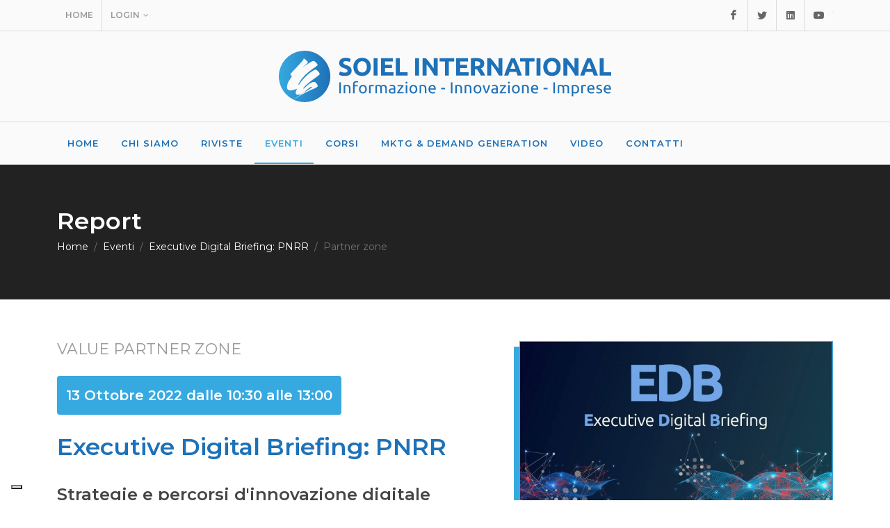

--- FILE ---
content_type: text/html; charset=utf-8
request_url: https://www.soiel.it/eventi/executive-digital-briefing-pnrr-web-conference2022/partner-zone/
body_size: 11261
content:
<!DOCTYPE html>
<html dir="ltr" lang="it">
<head>
	<!-- MK SITE META -->
	<title>Executive Digital Briefing: PNRR</title>
	<meta name="description" content="" />
	<meta name="keywords" content="%META-KEYWORDS%" />

	<meta http-equiv="content-type" content="text/html; charset=utf-8" />

    <!-- Favicon -->
    <link rel="icon" href="https://www.soiel.it/instance/site/themes/template/custom/images/favicon.svg">

	<!-- Stylesheets
	============================================= -->		
	<link rel="preconnect" href="https://fonts.googleapis.com">
	<link rel="preconnect" href="https://fonts.gstatic.com" crossorigin>
	<link href="https://fonts.googleapis.com/css2?family=Montserrat:wght@400;500;600&display=swap" rel="stylesheet">	
	
	<link rel="stylesheet" href="https://www.soiel.it/instance/site/themes/template/css/bootstrap.css" type="text/css" />
	<link rel="stylesheet" href="https://www.soiel.it/instance/site/themes/template/style.css" type="text/css" />
	<link rel="stylesheet" href="https://www.soiel.it/instance/site/themes/template/css/swiper.css" type="text/css" />
	<link rel="stylesheet" href="https://www.soiel.it/instance/site/themes/template/css/dark.css" type="text/css" />
	<link rel="stylesheet" href="https://www.soiel.it/instance/site/themes/template/css/font-icons.css" type="text/css" />
	<link rel="stylesheet" href="https://www.soiel.it/instance/site/themes/template/css/animate.css" type="text/css" />
	<link rel="stylesheet" href="https://www.soiel.it/instance/site/themes/template/css/magnific-popup.css" type="text/css" />
	
	<link rel="stylesheet" href="https://cdn.jsdelivr.net/npm/bootstrap-icons@1.8.1/font/bootstrap-icons.css" type="text/css" />

	<link rel="stylesheet" href="https://www.soiel.it/instance/site/themes/template/css/custom.css" type="text/css" />
	
	<link rel="stylesheet" href="https://www.soiel.it/instance/site/themes/template/custom/style.css?t=<?=time();?>" type="text/css" />
	<link rel="stylesheet" href="https://www.soiel.it/instance/site/themes/template/custom/responsive.css?t=<?=time();?>" type="text/css" />
	
	<meta name="viewport" content="width=device-width, initial-scale=1" />
	
	<!-- MK SITE HEAD -->
		<script type="text/javascript" src="https://www.soiel.it/site/sdwf/js/sd_string.js?t=t697f0992a1180"></script>
						<link rel="alternate" hreflang="it" href="https://www.soiel.it/eventi/executive-digital-briefing-pnrr-web-conference2022/partner-zone/" />
		
<!-- Global site tag (gtag.js) - Google Analytics -->
<script type="text/plain" class="_iub_cs_activate" async src=https://www.googletagmanager.com/gtag/js?id=UA-26298462-1></script>
<script>
  window.dataLayer = window.dataLayer || [];
  function gtag(){dataLayer.push(arguments);}
  gtag('js', new Date());
 
  gtag('config', 'UA-26298462-1');
</script>

<script type="text/javascript">
var _iub = _iub || [];
_iub.csConfiguration = {"ccpaAcknowledgeOnDisplay":true,"consentOnContinuedBrowsing":false,"countryDetection":true,"enableCcpa":true,"enableLgpd":true,"floatingPreferencesButtonDisplay":"bottom-left","invalidateConsentWithoutLog":true,"lgpdAppliesGlobally":false,"perPurposeConsent":true,"siteId":2701877,"whitelabel":false,"cookiePolicyId":27831972,"lang":"it", "banner":{ "acceptButtonDisplay":true,"closeButtonDisplay":false,"customizeButtonDisplay":true,"explicitWithdrawal":true,"listPurposes":true,"position":"float-top-center","rejectButtonDisplay":true }};
</script>
<script type="text/javascript" src="//cdn.iubenda.com/cs/ccpa/stub.js"></script>
<script type="text/javascript" src="//cdn.iubenda.com/cs/iubenda_cs.js" charset="UTF-8" async></script>
		
	
</head>

<body class="stretched">

	<!-- Document Wrapper
	============================================= -->
	<div id="wrapper" class="clearfix">

		<!-- Top Bar
		============================================= -->
		<div id="top-bar">
			<div class="container clearfix">

				<div class="row justify-content-between">
					<div class="col-12 col-md-auto">

						<!-- Top Links
						============================================= -->
						<div class="top-links on-click">
							<ul class="top-links-container">
								<!-- TOPLINKS MENU -->
									<li class="top-links-item"><a href="https://www.soiel.it/">Home</a></li>
		<li class="top-links-item" id="topLinkLoginMenuItem"><a href="https://www.soiel.it/registrazione/">Login</a>
			<div class="top-links-section">
				<form id="top-login" class="top-login-form" autocomplete="off">
					<div class="form-group">
						<label>Utente</label>
						<input type="email" name="st_email" class="form-control" placeholder="Indirizzo Email">
					</div>
					<div class="form-group">
						<label>Password</label>
						<input type="password" name="st_password" class="form-control" placeholder="Password" required="">
						<a href="/recover-password/" class="mt-2">Hai dimenticato la password?</a>
					</div>
					<button class="button button-circle w-100" type="submit">Accedi</button>
					<hr class="color-blue">
					<a href="https://www.soiel.it/registrazione/" class="button button-circle button-border button-blue text-center w-100">Registrati</a>
				</form>
			</div>
		</li>

							</ul>
						</div><!-- .top-links end -->

					</div>

					<div class="col-12 col-md-auto">

						<!-- Top Social
						============================================= -->
						<ul id="top-social">
							<li><a href="https://www.facebook.com/Soiel.International/?fref=ts" target="_blank" class="si-facebook"><span class="ts-icon"><i class="icon-facebook"></i></span><span class="ts-text">Facebook</span></a></li>
							<li><a href="https://twitter.com/soiel_it" target="_blank" class="si-twitter"><span class="ts-icon"><i class="icon-twitter"></i></span><span class="ts-text">Twitter</span></a></li>							
							<li><a href="https://www.linkedin.com/company/soiel-international?trk=tyah" target="_blank" class="si-linkedin"><span class="ts-icon"><i class="icon-linkedin"></i></span><span class="ts-text">Linkedin</span></a></li>
							<li><a href="https://www.youtube.com/channel/UCN0OznFnXBHL4jKtCdZcB-w" target="_blank" class="si-youtube"><span class="ts-icon"><i class="icon-youtube"></i></span><span class="ts-text">Youtube</span></a></li>
						</ul><!-- #top-social end -->

					</div>

				</div>

			</div>
		</div><!-- #top-bar end -->

		<!-- Header
		============================================= -->
		<header id="header" class="header-size-sm">
			<div class="container">
				<div class="header-row">

					<!-- Logo
					============================================= -->
					<div id="logo" class="mx-auto">
						<a href="https://www.soiel.it/" class="standard-logo" data-dark-logo="https://www.soiel.it/instance/site/themes/template/images/logo-dark.png"><img src="https://www.soiel.it/instance/site/themes/template/custom/images/logo_soiel.svg" alt="Soiel"></a>
						<a href="https://www.soiel.it/" class="retina-logo" data-dark-logo="https://www.soiel.it/instance/site/themes/template/images/logo-dark@2x.png"><img src="https://www.soiel.it/instance/site/themes/template/custom/images/logo_soiel.svg" alt="Soiel"></a>
					</div><!-- #logo end -->

				</div>
			</div>

			<div id="header-wrap" class="border-top border-f5">
				<div class="container">
					<div class="header-row justify-content-between flex-row-reverse flex-lg-row">

						<div class="header-misc">

							<!-- Top Search
							============================================= -->
							<div id="top-search" class="header-misc-icon">
								<a href="#" id="top-search-trigger"><i class="icon-line-search"></i><i class="icon-line-cross"></i></a>
							</div><!-- #top-search end -->

						</div>

						<div id="primary-menu-trigger">
							<svg class="svg-trigger" viewBox="0 0 100 100"><path d="m 30,33 h 40 c 3.722839,0 7.5,3.126468 7.5,8.578427 0,5.451959 -2.727029,8.421573 -7.5,8.421573 h -20"></path><path d="m 30,50 h 40"></path><path d="m 70,67 h -40 c 0,0 -7.5,-0.802118 -7.5,-8.365747 0,-7.563629 7.5,-8.634253 7.5,-8.634253 h 20"></path></svg>
						</div>

						<!-- Primary Navigation
						============================================= -->
						<nav class="primary-menu">

							<ul class="menu-container">
								<!-- MAIN MENU -->
											<li class="menu-item home">
				<a class="menu-link" href="https://www.soiel.it/"><div>Home</div></a>
			</li>
			<li class="menu-item ">
				<a class="menu-link" href="https://www.soiel.it/chi-siamo/"><div>chi siamo</div></a>
			</li>
			<li class="menu-item soiel">
				<a class="menu-link" href="https://www.soiel.it/riviste/"><div>riviste</div></a>
			</li>
			<li class="menu-item soiel active">
				<a class="menu-link" href="https://www.soiel.it/eventi/"><div>eventi</div></a>
			</li>
			<li class="menu-item soiel">
				<a class="menu-link" href="https://www.soiel.it/corsi/"><div>corsi</div></a>
			</li>
			<li class="menu-item soiel">
				<a class="menu-link" href="https://www.soiel.it/mkt-demand-generation/"><div>mktg & demand generation</div></a>
			</li>
			<li class="menu-item ">
				<a class="menu-link" href="https://www.soiel.it/i-nostri-video/"><div>video</div></a>
			</li>
			<li class="menu-item ">
				<a class="menu-link" href="https://www.soiel.it/contatti/"><div>contatti</div></a>
			</li>

							</ul>

						</nav><!-- #primary-menu end -->

						<form class="top-search-form" action="search.html" method="get">
							<input type="text" name="q" class="form-control" value="" placeholder="Type &amp; Hit Enter.." autocomplete="off">
						</form>

					</div>

				</div>
			</div>
			<div class="header-wrap-clone"></div>
		</header><!-- #header end -->

		<!-- Content
		============================================= -->
		<section id="content">
			<div class="content-wrap">

				<!-- MAIN CONTENT -->
					<!-- Page Title
	============================================= -->
		<!-- Page Title
	============================================= -->
	<section id="page-title" class="" style="background-image: none background-size: cover; background-position: center center;">

		<div class="container">
			<h1>Report</h1>
			<ol style="" class="breadcrumb" itemtype="http://schema.org/BreadcrumbList">
							<li class="breadcrumb-item" itemprop="itemListElement" itemtype="http://schema.org/ListItem">			
									<a class="" itemtype="http://schema.org/Thing" itemprop="item" href="https://www.soiel.it/">
							<span itemprop="name">Home</span>
						</a>
								<meta itemprop="position" content="1">
				</li>
							<li class="breadcrumb-item" itemprop="itemListElement" itemtype="http://schema.org/ListItem">			
									<a class="" itemtype="http://schema.org/Thing" itemprop="item" href="https://www.soiel.it/eventi/">
							<span itemprop="name">Eventi</span>
						</a>
								<meta itemprop="position" content="2">
				</li>
							<li class="breadcrumb-item" itemprop="itemListElement" itemtype="http://schema.org/ListItem">			
									<a class="" itemtype="http://schema.org/Thing" itemprop="item" href="https://www.soiel.it/eventi/executive-digital-briefing-pnrr-web-conference2022/">
							<span itemprop="name">Executive Digital Briefing: PNRR</span>
						</a>
								<meta itemprop="position" content="3">
				</li>
							<li class="breadcrumb-item active" itemprop="itemListElement" itemtype="http://schema.org/ListItem">			
									<span itemprop="name"><a>Partner zone</a></span>
								<meta itemprop="position" content="4">
				</li>
						</ol>
				</div>

	</section><!-- #page-title end -->


	<div class="section bg-transparent py-0 mb-0">
		<div class="container">

			<div class="row mt-5">
				<div class="col-md-5 order-md-2 order-1 pb-4 pb-md-0">
				<img   class="img-fluid w-100 shadow-light-blue" src="https://www.soiel.it/img/6256a3ed661ce2.20359962-1657719391/big/sito.jpg" alt=""> 	
				</div>
				<div class="col-md-7 order-md-1 order-1">
					<p class="color-lightgray font-medium">VALUE PARTNER ZONE</p>
					<p class="badge bg-info badge-big mt-3 mb-4">13 Ottobre 2022 dalle 10:30 alle 13:00</p> 
					<h3 class="color-blue font-w small">Executive Digital Briefing: PNRR</h3>
					<h5>Strategie e percorsi d'innovazione digitale</h5>
												<p class="font-wcolor-lightblue">FORMULA WEBINAR</p>
										
										<p class="color-lightgray">Per informazioni: <strong>Beatrice Galimberti</strong><br>
						<a class="color-blue" href="mailto:beatrice.galimberti@soiel.it">beatrice.galimberti@soiel.it</a> - <a class="color-lightgray"href="tel:02 30453322">02 30453322</a></p>
									
				</div>
			</div>

				
		</div>
	</div>
			
	<div class="section mb-0">
		<div class="container">

		<!-- NEWS PARTNER ZONE -->
						<div class="row">
					<div class="col-md-6">
						<a href="https://www.soiel.it/eventi/executive-digital-briefing-pnrr-web-conference2022/partner-zone/executive-digital-briefing-pnrr-leggi-l-articolo-completo/">
							<img src="https://www.soiel.it/img/6374e7803c2bd7.93845297-1668671937/large/MASTRO_APERTURA.jpg" class="" alt="">
						</a>						
											
					</div>
					<div class="col-md-6">
						<h4>
							<a href="https://www.soiel.it/eventi/executive-digital-briefing-pnrr-web-conference2022/partner-zone/executive-digital-briefing-pnrr-leggi-l-articolo-completo/" class="color-lightblue">
								Executive Digital Briefing: PNRR (leggi l'articolo completo)							</a>
						</h4>
						<p class="">
							I progetti del Piano Nazionale di Ripresa e Resilienza (Pnrr) sono iniziati e il rilancio della Trasformazione Digitale nella Pubblica Amministrazione è in corso. Per indagare quali siano le attività avviate per promuovere l’implementazione dei progetti del Piano, quali i benefici attesi e le problematiche incontrate, le previsioni sul rispetto delle scadenze e le capacità di spesa, Gruppo Maggioli e The Innovation Group hanno condotto, tra giugno e luglio 2022, la survey “New Normal e Trasformazione Digitale della PA”, a cui hanno risposto 151 enti pubblici di tutte le dimensioni (e in prevalenza enti locali, come Comuni, Province, Comunità montane, Unioni di Comuni).  [...] a cura di Gian Carlo Lanzetti.						</p>						
					</div>
				</div>				
					
			
		</div>
	</div>

	<!-- DOCUMENTI -->
	<div class="section bg-transparent py-0">
		<div class="container">
			<div class="center text-title">
				<h3>
					<i class="bi-download me-2"></i> Scarica i documenti a valore
				</h3>
			</div>
			<div class="price-features">
						<div class="row mt-4">
					<div class="col-12 text-center">
						<p><a href="https://www.soiel.it/registrazione/?sender=aHR0cHM6Ly93d3cuc29pZWwuaXQvZXZlbnRpL2V4ZWN1dGl2ZS1kaWdpdGFsLWJyaWVmaW5nLXBucnItd2ViLWNvbmZlcmVuY2UyMDIyL3BhcnRuZXItem9uZS8=">Accedi o iscriviti</a> per poter scaricare i documenti a valore</p>
					</div>
				</div>
						<div class="-bgcolor-gray py-0 pb-3">
					<div class="accordion accordion-flush _box-border-down" id="accordionFlushExample">
												<div class="accordion-item">
									<h2 class="mb-0" id="flush-headingOne-2">
										<button class="accordion-button collapsed" type="button" data-bs-toggle="collapse" data-bs-target="#flush-collapseOne-2" aria-expanded="false" aria-controls="flush-collapseOne-2">
										
											<div class="portfolio-item">
												<div class="portfolio-image-loghi-small">
													<a target="_blank" class="logo-container">
														<img style="max-width: 260px;"   src="https://www.soiel.it/img/633a9ffd15eb09.18966716-1664786455/small/KELLY_Logo%20nero-01.png" alt="">													</a>
												</div>
											</div>

										</button>
									</h2>
									<div id="flush-collapseOne-2" class="accordion-collapse collapse" aria-labelledby="flush-headingOne-2" data-bs-parent="#accordionFlushExample">
									
																		<div class="row align-items-center  p-0 pb-4 m-4">
											<div class="col">
												<p class="font-w-medium">Documento informativo Kelly Services.pdf</p>
																							</div>
											<div  class="col-auto">
												<a href="javascript:loginRequired();" class="color-blue font-w">Download</a>
											</div>
										</div>
																	
									</div>
								</div>
									</div>			
				</div>			
			</div>
		</div>
	</div>	

	<!-- NEWS -->
	<div class="section mt-0 mb-0 pb-0 bg-transparent">
		<div class="container">
			<div class="row">
						
				<div class="col-md-4 mb-4">
					<div class="position-relative">
						<a href="https://www.soiel.it/eventi/executive-digital-briefing-pnrr-web-conference2022/partner-zone/realizzare-il-pnrr-strumenti-di-acquisto-e-negoziazione-messi-a-disposizione-da-consip/">
							<img src="https://www.soiel.it/img/6374e81e96b3a2.01374255-1668671951/large/Luca-Mastrogregori.png" class="" alt="">
						</a>						
					<img style="max-width: 260px;     position: absolute; right: 10px; bottom: 10px; padding: 5px; background-color: #ffffff;"   src="https://www.soiel.it/img/6324481f1233f9.97233455-1663322143/small/CONSIP%20ok.jpg" alt="">					</div>
					<div class="mt-3">
						<p class="font-blue font-w">
							<a href="https://www.soiel.it/eventi/executive-digital-briefing-pnrr-web-conference2022/partner-zone/realizzare-il-pnrr-strumenti-di-acquisto-e-negoziazione-messi-a-disposizione-da-consip/">Realizzare il PNRR: strumenti di acquisto e negoziazione messi a disposizione da Consip</a>
						</p>
						<p class="font-small">
							Luca Mastrogregori, Responsabile Divisione Recovery Plan e Progetti per le PA						</p>
					</div>
				</div>
						
				<div class="col-md-4 mb-4">
					<div class="position-relative">
						<a href="https://www.soiel.it/eventi/executive-digital-briefing-pnrr-web-conference2022/partner-zone/digitalizzazione-e-competenze-i-talenti-digitali-piu-ricercati-come-attrarli-e-trattenerli/">
							<img src="https://www.soiel.it/img/6374e880d316d6.50296447-1668671966/large/kelly.png" class="" alt="">
						</a>						
					<img style="max-width: 260px;     position: absolute; right: 10px; bottom: 10px; padding: 5px; background-color: #ffffff;"   src="https://www.soiel.it/img/633a9ffd15eb09.18966716-1664786455/small/KELLY_Logo%20nero-01.png" alt="">					</div>
					<div class="mt-3">
						<p class="font-blue font-w">
							<a href="https://www.soiel.it/eventi/executive-digital-briefing-pnrr-web-conference2022/partner-zone/digitalizzazione-e-competenze-i-talenti-digitali-piu-ricercati-come-attrarli-e-trattenerli/">Digitalizzazione e competenze: i Talenti digitali più ricercati, come attrarli e trattenerli</a>
						</p>
						<p class="font-small">
							Simone Ballarati | Sales Lead | Kelly Italia
						</p>
					</div>
				</div>
						
				<div class="col-md-4 mb-4">
					<div class="position-relative">
						<a href="https://www.soiel.it/eventi/executive-digital-briefing-pnrr-web-conference2022/partner-zone/digitalizzazione-come-abilitarla-e-renderla-strategica-attraverso-il-cloud/">
							<img src="https://www.soiel.it/img/6374e91833fec1.33287381-1668676769/large/HAUPT.png" class="" alt="">
						</a>						
					<img style="max-width: 260px;     position: absolute; right: 10px; bottom: 10px; padding: 5px; background-color: #ffffff;"   src="https://www.soiel.it/img/633d75ddbc72d1.84163815-1664972271/small/netalia.jpg" alt="">					</div>
					<div class="mt-3">
						<p class="font-blue font-w">
							<a href="https://www.soiel.it/eventi/executive-digital-briefing-pnrr-web-conference2022/partner-zone/digitalizzazione-come-abilitarla-e-renderla-strategica-attraverso-il-cloud/">Digitalizzazione: come abilitarla e renderla strategica attraverso il Cloud</a>
						</p>
						<p class="font-small">
							Heidemarie Haupt | Strategia&Relazioni Esterne | Netalia						</p>
					</div>
				</div>
						
				<div class="col-md-4 mb-4">
					<div class="position-relative">
						<a href="https://www.soiel.it/eventi/executive-digital-briefing-pnrr-web-conference2022/partner-zone/ce-la-faremo/">
							<img src="https://www.soiel.it/img/6374e972e38502.24599068-1668672007/large/MASTRO_CHIUSURA.jpg" class="" alt="">
						</a>						
										</div>
					<div class="mt-3">
						<p class="font-blue font-w">
							<a href="https://www.soiel.it/eventi/executive-digital-briefing-pnrr-web-conference2022/partner-zone/ce-la-faremo/">Ce la faremo?</a>
						</p>
						<p class="font-small">
							Gli ostacoli che potrebbero ritardare la realizzazione o l’implementazione dei progetti del Piano sono individuati in: complessità legislativa/burocratica (48% delle risposte, sempre nell’analsi TIG); scarsa capacità amministrativa da parte dei soggetti attuatori (PAC, aziende, enti locali)  [...] a cura di Gian Carlo Lanzetti.						</p>
					</div>
				</div>
					</div>
			
		</div>
	</div>
	
	<!-- SPONSOR -->
	<div class="section bg-transparent py-0 mt-5">
		<div class="container p-5 bgcolor-gray">

			<div class="row text-center">
				<div class="col-12">
											<h4 class="color-blue font-w">Sponsor Gold</h4>
							<div id="oc-portfolio-SGO" class="owl-carousel image-carousel carousel-widget mt-4" data-items-xs="1" data-items-sm="2" data-items-md="3" data-items-lg="6" data-center="false">
												<div class="portfolio-item">
									<div class="portfolio-image-loghi-small">
										<a href='https://www.kellyservices.it/' target="_blank" class="logo-container">
											<img    src="https://www.soiel.it/img/629775d5429921.25980085-1655216542/small/Kelly%20Services.png" alt="Kelly Services">										</a>
									</div>
								</div>
												<div class="portfolio-item">
									<div class="portfolio-image-loghi-small">
										<a href='http://www.netalia.it/' target="_blank" class="logo-container">
											<img    src="https://www.soiel.it/img/578369e26c8b06.20737085-1725540706/small/Netalia.jpg" alt="Netalia">										</a>
									</div>
								</div>
											</div>
							<hr class="my-5">
											<h4 class="color-blue font-w">Partner e Media Partner</h4>
							<div id="oc-portfolio-PAR" class="owl-carousel image-carousel carousel-widget mt-4" data-items-xs="1" data-items-sm="2" data-items-md="3" data-items-lg="6" data-center="false">
												<div class="portfolio-item">
									<div class="portfolio-image-loghi-small">
										<a href='https://fasi.eu/it/' target="_blank" class="logo-container">
											<img    src="https://www.soiel.it/img/5d8e0f9dccd197.83423628-1640009831/small/FASI.eu.jpg" alt="FASI.eu">										</a>
									</div>
								</div>
											</div>
							<!--<hr class="my-5">-->
				  
					
				</div>	
			<!--
				<div class="col-12">
					<h3 class="color-lightblue font-w">Digital Touchpoint</h3>
					<p>
						Lorem ipsum dolor sit amet, consetetur sadipscing elitr, sed diam nonumy eirmod tempor invidunt ut labore
						et dolore magna aliquyam erat, sed diam voluptua. At vero eos et accusam et justo duo dolores et ea rebum.
						Stet clita kasd gubergren, no sea takimata sanctus est Lorem ipsum dolor sit amet.
					</p>	
				</div>
			-->
			</div>

		</div>
	</div>
	
	<!-- RELATORI -->
		<!-- Instructors Section
	============================================= -->
	<div class="section bg-transparent py-0">
		<div class="container">

			<div class="row justify-content-center">
				<div class="col-12 text-center">
					<h3 class="color-blue font-w">Relatori</h3>
				</div>
							
					<a href="javascript:displayPersona(2099);" class="col-lg-3 col-sm-6 mb-4">
						<div class="feature-box hover-effect shadow-sm fbox-center fbox-bg fbox-light fbox-lg fbox-effect">
							<div class="fbox-icon">
								<i>
																<img class="border-0 bg-transparent shadow-sm" style="z-index: 2;" src="https://www.soiel.it/img/63403180eb6c55.70429112-1665151463/small/kelly.png">
															</i>
							</div>
							<div class="fbox-content">
								<p class="font-w">Simone Ballarati</p>
								<p class="font-small color-lightblue">Kelly Services Italia</p>
								<p class="font-extra-small color-lightgray"></p>
							</div>
						</div>
					</a>
							
					<a href="javascript:displayPersona(1773);" class="col-lg-3 col-sm-6 mb-4">
						<div class="feature-box hover-effect shadow-sm fbox-center fbox-bg fbox-light fbox-lg fbox-effect">
							<div class="fbox-icon">
								<i>
																<img class="border-0 bg-transparent shadow-sm" style="z-index: 2;" src="https://www.soiel.it/img/618b9d760a93d3.09155140-1636539766/small/Luca%20Mastrogregori.jpg">
															</i>
							</div>
							<div class="fbox-content">
								<p class="font-w">Luca Mastrogregori</p>
								<p class="font-small color-lightblue">Consip</p>
								<p class="font-extra-small color-lightgray"></p>
							</div>
						</div>
					</a>
							
					<a href="javascript:displayPersona(1648);" class="col-lg-3 col-sm-6 mb-4">
						<div class="feature-box hover-effect shadow-sm fbox-center fbox-bg fbox-light fbox-lg fbox-effect">
							<div class="fbox-icon">
								<i>
																<img class="border-0 bg-transparent shadow-sm" style="z-index: 2;" src="https://www.soiel.it/img/60cc541132aa67.63700877-1624003601/small/Stefano%20Nocentini.png">
															</i>
							</div>
							<div class="fbox-content">
								<p class="font-w">Stefano Nocentini</p>
								<p class="font-small color-lightblue">Gartner</p>
								<p class="font-extra-small color-lightgray"></p>
							</div>
						</div>
					</a>
						</div>
		</div>
	</div>
	<!-- finestra persona -->
	<div id="msgModalPersona" class="modal fade" tabindex="-1" role="dialog" aria-hidden="true">
		<div class="modal-dialog modal-lg">
			<div class="modal-content">
				<div class="modal-body">
					<form class="form">
						<div class="form-group">
							<div class="row">
								<div class="col-auto" id="msgModalPersonaImage"></div>
								<div class="col"><h4 class="color-lightblue" id="msgModalPersonaName"></h4></div>
							</div>
							<div class="row mt-4">
								<div class="col-12 font-small" id="msgModalPersonaMessage"></div>
							</div>
							<div class="row mt-4">
								<div class="col-12 text-center">
									<button type="button" class="button button-circle" data-bs-dismiss="modal">Chiudi</button>
								</div>
							</div>
						</div>
					</form>
				</div>
			</div>
		</div>
	</div>

								
			</div>
		</section><!-- #content end -->

		<!-- Footer
		============================================= -->
		<footer id="footer" class="dark font-extra-small">
			<div class="container">

				<!-- Footer Widgets
				============================================= -->
				<div class="footer-widgets-wrap">

					<div class="row col-mb-50">
						<div class="col-lg-12">

							<div class="row col-mb-50">
								<!-- FOOTER CONTENT -->
									<div class="col-md-6">

		<div class="widget clearfix">

			<img src="https://www.soiel.it/instance/site/themes/template/custom/images/logo_soiel_footer.svg" alt="Image" class="footer-logo">

			<p>Media company e punto d’incontro sui temi dell’innovazione per Imprese e Pa<br>
			Riviste - Eventi – Webinar – Corsi - Marketing e Demand Generation Activities </p>

			<div class="row">
				<div class="col-md-6">										
					<address>
						<strong>Soiel International Srl</strong><br>
						Via Martiri Oscuri, 3<br>
						20125 Milano MI<br>
						C.F.– P.Iva 02731980153
					</address>
				</div>
				<div class="col-md-6">
					<abbr title="Telefono"><strong>Tel:</strong></abbr> +39 0226148855<br>
					<abbr title="Email Address"><strong>Email:</strong></abbr> info@soiel.it<br>
					<abbr title="Pec Address"><strong>Pec:</strong></abbr> soielinternational@legalmail.it

				</div>
			</div>

			<div class="d-flex">
				<a href="https://www.facebook.com/Soiel.International/?fref=ts" target="_blank" class="social-icon si-small si-borderless si-facebook">
					<i class="icon-facebook"></i>
					<i class="icon-facebook"></i>
				</a>

				<a href="https://twitter.com/soiel_it" target="_blank" class="social-icon si-small si-borderless si-twitter">
					<i class="icon-twitter"></i>
					<i class="icon-twitter"></i>
				</a>

				<a href="https://www.linkedin.com/company/soiel-international?trk=tyah" target="_blank" class="social-icon si-small si-borderless si-linkedin">
					<i class="icon-linkedin"></i>
					<i class="icon-linkedin"></i>
				</a>
				
				<a href="https://www.youtube.com/channel/UCN0OznFnXBHL4jKtCdZcB-w" target="_blank" class="social-icon si-small si-borderless si-youtube">
					<i class="icon-youtube"></i>
					<i class="icon-youtube"></i>
				</a>
			</div>


		</div>

	</div>

	<div class="col-md-3">

		<div class="widget clearfix">
			<p class="font-small font-w-medium">PROSSIMI EVENTI</p>

			<div class="posts-sm row col-mb-30" id="post-list-footer">
						<div class="entry col-12">
					<div class="grid-inner row">
						<div class="col">
							<div class="entry-title">
								<a href="https://www.soiel.it/eventi/urban-mobility-conference-bo-2026/" class="font-w-medium">Urban Mobility and Logistics Conference</a>
							</div>
							<div class="entry-meta">
								<ul>
									<li class="font-smallest"><i class="icon-calendar"></i>18/02/2026</li>
									<!--<li class="font-smallest"><i class="icon-time"></i> dalle 09:30 alle 16:30</li>-->
																		<li class="font-smallest"><i class="icon-location"></i>BOLOGNA</li>
																</ul>
							</div>
						</div>
					</div>
				</div>
						<div class="entry col-12">
					<div class="grid-inner row">
						<div class="col">
							<div class="entry-title">
								<a href="https://www.soiel.it/eventi/ai-agentica-collaborativa-spitch-2026/" class="font-w-medium">AI che crea valore nelle Utility</a>
							</div>
							<div class="entry-meta">
								<ul>
									<li class="font-smallest"><i class="icon-calendar"></i>24/02/2026</li>
									<!--<li class="font-smallest"><i class="icon-time"></i> alle 09:30</li>-->
																		<li class="font-smallest"><i class="icon-location"></i>MILANO</li>
																</ul>
							</div>
						</div>
					</div>
				</div>
						<div class="entry col-12">
					<div class="grid-inner row">
						<div class="col">
							<div class="entry-title">
								<a href="https://www.soiel.it/eventi/security-and-digital-talks-2026-mi/" class="font-w-medium">Security and Digital Talks</a>
							</div>
							<div class="entry-meta">
								<ul>
									<li class="font-smallest"><i class="icon-calendar"></i>26/02/2026</li>
									<!--<li class="font-smallest"><i class="icon-time"></i> alle 09:00</li>-->
																		<li class="font-smallest"><i class="icon-location"></i>MILANO</li>
																</ul>
							</div>
						</div>
					</div>
				</div>
					</div>
		</div>

	</div>
	<div class="col-md-3">

		<div class="widget clearfix">
			<p class="font-small font-w-medium">PROSSIMI CORSI</p>

			<div class="posts-sm row col-mb-30" id="post-list-footer">
						<div class="entry col-12">
					<div class="grid-inner row">
						<div class="col">
							<div class="entry-title">
								<a href="https://www.soiel.it/corsi/norme-diritti-software-2026-febbraio/" class="font-w-medium">Le Norme e i Diritti del Software</a>
							</div>
							<div class="entry-meta">
								<ul>
									<li class="font-smallest"><i class="icon-calendar"></i>11/02/2026</li>
																		<li class="font-smallest"><i class="icon-location"></i>Corso virtuale</li>
																</ul>
							</div>
						</div>
					</div>
				</div>
						<div class="entry col-12">
					<div class="grid-inner row">
						<div class="col">
							<div class="entry-title">
								<a href="https://www.soiel.it/corsi/data-act-data-governance-2026-febbraio/" class="font-w-medium">Data Act e Data Governance Act: governare l'economia dei dati in Europa</a>
							</div>
							<div class="entry-meta">
								<ul>
									<li class="font-smallest"><i class="icon-calendar"></i>17/02/2026</li>
																		<li class="font-smallest"><i class="icon-location"></i>Corso virtuale</li>
																</ul>
							</div>
						</div>
					</div>
				</div>
						<div class="entry col-12">
					<div class="grid-inner row">
						<div class="col">
							<div class="entry-title">
								<a href="https://www.soiel.it/corsi/corso-governare-rischio-cyber-2026-marzo/" class="font-w-medium">Governare il Rischio Cyber: la nuova responsabilità del CXO tra NIS 2 e ESG</a>
							</div>
							<div class="entry-meta">
								<ul>
									<li class="font-smallest"><i class="icon-calendar"></i>03/03/2026</li>
																		<li class="font-smallest"><i class="icon-location"></i>Corso virtuale</li>
																</ul>
							</div>
						</div>
					</div>
				</div>
		
			</div>
		</div>

	</div>

								
							</div>

						</div>

						
					</div>

				</div><!-- .footer-widgets-wrap end -->

			</div>

			<!-- Copyrights
			============================================= -->
			<div id="copyrights">
				<div class="container">

					<div class="row col-mb-30">

						<div class="col-md-12 text-center">
							Copyrigth 2022 © Soiel International Srl - P.Iva 02731980153 - Via Martiri Oscuri 3, 20125 Milano<br>
							<br>
							<a href="https://www.iubenda.com/privacy-policy/27831972/cookie-policy" class="iubenda-nostyle no-brand iubenda-noiframe iubenda-embed iubenda-noiframe " title="Cookie Policy ">Cookie Policy</a>
							 - <a href="https://www.soiel.it/privacy-policy/">Privacy Policy</a>
							
							<script type="text/javascript">(function (w,d) {var loader = function () {var s = d.createElement("script"), tag = d.getElementsByTagName("script")[0]; s.src="https://cdn.iubenda.com/iubenda.js"; tag.parentNode.insertBefore(s,tag);}; if(w.addEventListener){w.addEventListener("load", loader, false);}else if(w.attachEvent){w.attachEvent("onload", loader);}else{w.onload = loader;}})(window, document);</script>	
						</div>

					</div>

				</div>
			</div><!-- #copyrights end -->
		</footer><!-- #footer end -->

	</div><!-- #wrapper end -->

	<!-- Go To Top
	============================================= -->
	<div id="gotoTop" class="icon-angle-up"></div>

	<!-- GENERAL MODAL -->
	<div id="msgModalGeneral" class="modal fade" tabindex="-1" role="dialog" aria-hidden="true">
		<div class="modal-dialog">
			<div class="modal-content">
			<!--
				<div class="modal-header">
					<h4 class="color-blue mb-0" id="msgModalGeneralTitle"></h4>
				</div>
			-->
				<div class="modal-body">
					<form class="form mb-0 mt-2">
						<div class="form-group" id="msgModalGeneralMessage"></div>
						<div class="d-flex py-2 justify-content-center">
							<button type="button" class="button button-circle" id="msgModalGeneralConfirmBtn"></button>
							<button type="button" class="button button-circle" id="msgModalGeneralCancelBtn"></button>
						</div>
					</form>
				</div>
			</div>
		</div>
	</div>

	<!-- JavaScripts
	============================================= -->
	<script src="https://www.soiel.it/instance/site/themes/template/js/jquery.js"></script>
	<!--<script src="https://www.soiel.it/instance/site/themes/template/js/plugins.min.js"></script>-->
	<script src="https://www.soiel.it/instance/site/themes/template/js/plugins.js"></script>

	<!-- Footer Scripts
	============================================= -->
	<script src="https://www.soiel.it/instance/site/themes/template/js/functions.js"></script>

	<!-- MK SITE BODY -->
		<script>
		function loginRequired(){
			showMessage('<a href="https://www.soiel.it/registrazione/?sender=aHR0cHM6Ly93d3cuc29pZWwuaXQvZXZlbnRpL2V4ZWN1dGl2ZS1kaWdpdGFsLWJyaWVmaW5nLXBucnItd2ViLWNvbmZlcmVuY2UyMDIyL3BhcnRuZXItem9uZS8=">Accedi o iscriviti</a> per poter scaricare i documenti a valore</p>');
		}
	</script>
	
	<script>
		var dataPersone={"2099":{"nominativo":"Simone Ballarati","descr":"<p style=\"text-align:justify;\"><strong>Sales Lead | Kelly Italia<\/strong><br \/>Dal 2021 ricopre il ruolo di Sales Lead Italia di Kelly, multinazionale americana quotata al Nasdaq, dal 1946 leader mondiale nella consulenza per le risorse umane con servizi di somministrazione, full time placement e outsourcing.<br \/>Dopo gli studi in economia aziendale presso l'Universit&agrave; LIUC Cattaneo, ha iniziato la sua carriera nell'area sales all'interno di multinazionali quotate dei settori di consulenza vendite.<br \/>Per Manpower Group, tra il 2010 e il 2014, ha ricoperto il ruolo di Corporate Account Manager &ndash; settore Chemical &amp; Life Science &ndash; entrando nel mondo della consulenza HR. Tra il 2014 e il 2021 ha ricoperto diversi ruoli Sales per INGO S.p.a, fino a diventare Head of Strategic Marketing &amp; Business Development. &Egrave; infine approdato in Kelly Italia, cogliendo un&rsquo;importante sfida: guidare l&rsquo;intera forza commerciale attraverso chiari obiettivi di crescita che prevedono la specializzazione del business e l&rsquo;incremento del livello di contribuzione.<br \/><\/p>","image":"https:\/\/www.soiel.it\/img\/63403180eb6c55.70429112-1665151463\/small\/kelly.png"},"1773":{"nominativo":"Luca Mastrogregori","descr":"<p><strong>Responsabile Divisione Recovery Plan e Progetti per le PA -&nbsp;Consip<\/strong><\/p>Luca Mastrogregori &egrave; attualmente il Responsabile della Divisione Recovery Plan e Progetti per la PA di Consip Spa. Con un background in ambito ICT (1986-2000), in qualit&agrave; di responsabile delle strategie di e-procurement di Consip, ha sviluppato una lunga esperienza (dal 2001 al 2019) nella progettazione, nello sviluppo e nella gestione di servizi di e-procurement per le Pubbliche Amministrazioni.&nbsp;Dal 2003 partecipa come esperto di e-procurement ai gruppi di lavoro istituiti presso la Commissione UE per la promozione e lo sviluppo della digitalizzazione nel settore degli appalti pubblici e, come relatore, in Italia e all&rsquo;estero, a workshop, convegni e programmi di formazione sull&rsquo;e-procurement.<br \/>","image":"https:\/\/www.soiel.it\/img\/618b9d760a93d3.09155140-1636539766\/small\/Luca%20Mastrogregori.jpg"},"1648":{"nominativo":"Stefano Nocentini","descr":"<p><strong>Senior Gartner Executive Partner<\/strong><\/p><p>Stefano Nocentini is a Senior Gartner Executive Partner located in Rome. He joined Gartner in 2015. His customers are large organizations in different industries (Fashion &amp; Luxury, Aerospace &amp; Defense, Telcos, Utilities, Insurances, Public Administrations,&hellip;.).&nbsp;His first job was in Telecom Italia (1987-2013). He was in the technical department (1987-2011) and in Top Customer Department (2011-2013) with many roles: head of TI Lab (R&amp;D), head of Network, head of Marketing (with the launch of &ldquo;Nuvola Italiana&rdquo; the Cloud solution of Telecom Italia).&nbsp;In 2013 he moved to Poste Italiane with the role of Business Development.He has more than 30 years of experience, mainly dedicated to Innovative solutions, processes and business models.<br \/><\/p>","image":"https:\/\/www.soiel.it\/img\/60cc541132aa67.63700877-1624003601\/small\/Stefano%20Nocentini.png"}};
		function displayPersona(id){
			$("#msgModalPersonaImage").html("<img src=\""+dataPersone[id]["image"]+"\" class=\"img-fluid\">");
			$("#msgModalPersonaMessage").html(dataPersone[id]["descr"]);
			$("#msgModalPersonaName").html(dataPersone[id]["nominativo"]);
			$("#msgModalPersona").modal('show');
		}
		
		function sponsorizzaEvento(){
			$("#sponsorizzaEvento").modal('show');		
		}
	</script>
	
		
		<script>
		// Check/Login TopLinks
			(function () {
			  'use strict'

				var form = document.getElementById('top-login');
				if (form!=null){
					form.addEventListener('submit', async function (event) {

						event.preventDefault();
						form.classList.add('was-validated');

						if (!form.checkValidity() || (true/*await checkEmailValidity(email)*/) === false) {
							console.log("form is invalid");
						} else {
							$('#'+form.id).append("<input type='hidden' name='st_sourceFormAdress' value='https://www.soiel.it/eventi/executive-digital-briefing-pnrr-web-conference2022/partner-zone/'>");
							
							var formData=$( "#"+form.id ).serialize();
							var url = 'https://www.soiel.it/login/exec/';
							serverPost(url, formData, function(success,data){
								console.log(data);
								if (success){
									if (data.result=="ok"){
										document.location="https://www.soiel.it/eventi/executive-digital-briefing-pnrr-web-conference2022/partner-zone/";
									} else {										
										userLoginResponse(data);
									}
								} else {
									showMessage("Errore nella comunicazione con il server.");
								}
							});		
						}

					}, false);
				}
			})()
			
		 // Apre menu popup login
			$( ".openLinkMenuLoginBtn" ).click(function( event ) {
				event.stopPropagation();
				$("#topLinkLoginMenuItem .top-links-section").addClass('d-block');
				$(".top-links-section [name='st_email']").focus();
			});
			
		 // Login
			function userLogin(formID,redirect){
				var url = 'https://www.soiel.it/login/exec/';
				var st_email=$("#"+formID+" #st_email_login").val();
				var st_password=$("#"+formID+" #st_password_login").val();
				$("#"+formID+" #tools").hide();
				$("#"+formID+" #tools_wait").show();
				serverPost(url,{st_email:st_email,st_password:st_password},function(success,data) {
					$("#"+formID+" #tools").show();
					$("#"+formID+" #tools_wait").hide();
					if (success){
						if (data.result=="ok"){
							document.location=redirect;
						} else {
							$("#"+formID+" #tools").show();
							$("#"+formID+" #tools_wait").hide();

							userLoginResponse(data);
						}
					} else {
						showMessage("Errore nella comunicazione con il server.");
					}
				});
			}
			
			function userLoginResponse(data){							
				if (data.errorCode=="CONFERROR"){
					showMessageConfirm(data.error,function(action){
						if (action=="Y"){
							var url = 'https://www.soiel.it/resendmailreg/exec/';
							serverPost(url,{st_email:data.user_login},function(success,data) {
								if (success){
									if (data.result=="ok"){
										showMessage("Mail inviata con successo.");
									} else {
										showMessage("Errore reinvio email.");
									}
								} else {
									showMessage("Errore nella comunicazione con il server.");
								}
							});
						}
					}, "Invia nuovamente la email", "Annulla");
				} else
					showMessage(data.error);
			}
		</script>
	
	<script type="text/javascript" src="https://www.soiel.it/instance/site/pages/js/common.js?t=t697f0992a1180"></script>
<script type="text/javascript">
_linkedin_partner_id = "2896561";
window._linkedin_data_partner_ids = window._linkedin_data_partner_ids || [];
window._linkedin_data_partner_ids.push(_linkedin_partner_id);
</script><script type="text/javascript">
(function(l) {
if (!l){window.lintrk = function(a,b){window.lintrk.q.push([a,b])};
window.lintrk.q=[]}
var s = document.getElementsByTagName("script")[0];
var b = document.createElement("script");
b.type = "text/javascript";b.async = true;
b.src = "https://snap.licdn.com/li.lms-analytics/insight.min.js";
s.parentNode.insertBefore(b, s);})(window.lintrk);
</script>
<noscript>
<img height="1" width="1" style="display:none;" alt="" src="https://px.ads.linkedin.com/collect/?pid=2896561&fmt=gif" />
</noscript>



</body>
</html>

--- FILE ---
content_type: text/css
request_url: https://www.soiel.it/instance/site/themes/template/custom/style.css?t=%3C?=time();?%3E
body_size: 5062
content:
body{
	font-family: 'Montserrat', sans-serif;
	font-size:18px;
	color:#222222;
}

a {
    text-decoration: none !important;
    color: #222222;
    color: #1D71B8;
	display: inline-block;
}

a:hover {
    color:#36A9E0;
}

.header-misc{
	display:none;
}

#page-title span {
    display: inline;
    margin-top: 0px;
    font-weight: normal;
    color: inherit;
    font-size: inherit;
}

.accordion-item{
	background: transparent;
}
.accordion-button{
	background: #f0f0f0;
}
.accordion-button:focus{
    border: none;
    box-shadow: none;
}
.accordion-button:not(.collapsed) {
    color: inherit;
    background: #f0f0f0;
    box-shadow: none;
}
.accordion-flush .accordion-collapse {
    border: 1px solid #f0f0f0;
	padding-top:20px;
	padding-bottom:20px;
}
.accordion-button::after {
    flex-shrink: 0;
    width: auto;
    height: auto;
    margin-left: auto;
    content: "Apri";
    background-image: none;
    transition: transform 0.2s ease-in-out;
    border: 2px solid #444;
    background-color: #36a9e1;
    color: white;
    font-weight: 700;
    text-shadow: none;
    display: inline-block;
    position: relative;
    cursor: pointer;
    outline: none;
    white-space: nowrap;
    padding: 9px 40px;
    font-size: 16px;
    line-height: 24px;
    border-radius: 20px;
    border-color: #36A9E1;
    text-align: center;	
}
.accordion-button:not(.collapsed)::after {
    background-image: none;
    transform: none;
	content: "Chiudi";
}

hr.blue{
	
}
/* COLORs */

.dark, .dark h1, .dark h2, .dark h3, .dark h4, .dark h5, .dark h6 {
    color: #FFFFFF;
}

.color-white{
	color:white !important;
}

.color-blue{
	color:#1D71B8 !important;
}

.color-lightblue,.color-light-blue{
	color:#36A9E1 !important;
}

.color-lightgray{
	color:#999999 !important;
}

.color-black{
	color:#000000 !important;
}

.bgcolor-gray{
    background-color: #F0F0F0;
}

.bgcolor-lightgray{
	background-color:#999999 !important;
}

.bgcolor-lightgrayplus{
	background-color:#FAFAFA !important;
}

.bg-color, .bg-color #header-wrap {
    background-color: #36A9E1 !important;
}

.bordertop-lightblue{
	border:none;
	border-top:2px solid #36A9E1;
}

.border-gray{
	border: 1px solid rgba(0, 0, 0, 0.125);
}

.borderbottom-darkgray{
	border:none;
	border-bottom:1px solid #999999;
}

.borderbottom-dashed-darkgray{
	border:none;
	border-bottom:1px dashed #999999;
}

.text-hl{
	display:block;
	text-align:center;
	background-color:#999999;
	color:white;
	padding:5px;
}

.text-underline{
	text-decoration:underline !important;
}

.nav-pills .nav-link.active, .nav-pills .show > .nav-link {
    color: #fff;
    background-color: #1D71B8;
}

.no-border{
	border:none !important;
}

/* FONTs */
p{
	margin-bottom:10px;
}

label {
    font-weight: normal;
}

h1, h2, h3, h4, h5, h6 {
    color: #444;
    font-weight: 600;
    line-height: 1.5;
    margin: 0 0 30px 0;
    font-family: 'Montserrat', sans-serif;
}

h2 {
    font-size: 48px;
	line-height: 60px;
}

h3 {
    font-size: 38px;
	line-height: 50px;
}

h3.small {
    font-size: 34px;
	line-height: 44px;
}

h4 {
    font-size: 28px;
	line-height: 42px;
	margin-bottom:18px;
}

h5 {
    font-size: 24px;
	line-height: 34px;
	margin-bottom:18px;
}

#page-title h1 {
	letter-spacing:0px;
}

#logo img {
    margin: 10px 0px;
}
#logo img {
    height: 110px;
}
#top-bar {
    border-bottom: 1px solid #DADADA;
}

.border-f5 {
    border-color: #DADADA !important;
}

.top-links-item {
    border-left: 1px solid #DADADA;
}

#top-social li {
    border-left: 1px solid #DADADA;
}

.font-smallest{
	font-size:12px !important;
}

.font-extra-small{
	font-size:14px !important;
}

.font-small{
	font-size:16px;
}

.font-medium{
	font-size:22px;
	line-height:24px !important;
}

.font-big{
	font-size:26px;
	line-height:34px !important;
}

.font-w{
	font-weight:600;
}

.font-w-medium{
	font-weight:500;
}

#content p {
    line-height: inherit;
}

/* BUTTONs */
.button{
	background-color:#36A9E1;
	font-size: 16px;
    text-transform: none;
}

.button-iscriviti{
	background-color:#267819;
	font-size: 16px;
    text-transform: none;
}

.button-border.button-white:not(.button-fill):hover {
    background-color: #1d71b8 !important;
}
.button-border.button-white {
	background-color: transparent;
    color: #FFFFFF;
    border-color: #FFFFFF;	
}

.button-border.button-blue {
    color: #36A9E1;
    border-color: #36A9E1;
}
.button.button-border:not(.button-fill):hover {
    background-color: #444;
    color: #FFF;
    border-color: transparent !important;
    text-shadow: 1px 1px 1px rgb(0 0 0 / 20%);
}
.button-3d.button-blue:hover, .button-reveal.button-blue:hover, .button-border.button-blue:hover, .button-border.button-blue.button-fill::before {
    background-color: #36A9E1 !important;
}

/* MENU */
.menu-link{
	font-family: 'Montserrat', sans-serif;
}

.menu-item .menu-link {
  color: #1D71B8;  
}

.menu-item.active .menu-link {
	color: #36A9E1;
	border-bottom: 2px solid #36A9E1;
    padding-bottom: 17px !important;
}

.menu-item:hover > .menu-link, .menu-item.current > .menu-link {
    color: #36A9E1;
}

.primary-menu:not(.on-click) .menu-item:hover > .sub-menu-container, .primary-menu:not(.on-click) .menu-item:hover > .mega-menu-content{
	margin-top:-2px;
}

.sub-menu-container, .mega-menu-content{
	border-top:2px solid #36A9E1;
}

.sub-menu-container .menu-item:hover > .menu-link {
    background-color: #F9F9F9;
    padding-left: 18px;
    color: #36A9E1;
}

.top-links-item > a{
	color:#999999;
}

/* HEADER */
#logo img {
    padding: 18px;
}
#top-bar{
	background-color:#FAFAFA;
}
#header {
    background-color: #FAFAFA;
}
#header-wrap {
    background-color: #FAFAFA;
}

.text-overlay-mask {
    opacity: 1;
}

.desc-sm .portfolio-desc h3 {
    font-size: 1.5rem;
    line-height: 1.6rem;
    margin-bottom: 10px;	
}

.content-wrap{
	padding:0px;
}


.hero-features {
    transform: translateY(-50%);
    padding: 40px 30px;
    max-width: 80%;
    margin-left: auto;
    border-top-left-radius: 6px;
    border-bottom-left-radius: 6px;
    border-left: 4px solid rgba(0, 0, 0, .2);
}
.hero-features h3{
	font-size:16px;
	line-height: 34px;
}
.hero-features p{
	font-size:14px;
}

.section{
	background-color:#F0F0F0;
	overflow: visible;
}

.feature-box {
	padding:20px;
}
.feature-box img{
	max-width:120px;
}

.mission-goals .feature-box {
    box-shadow: 0 0 10px rgb(99 114 130 / 15%);
    padding: 25px 20px;
    border-radius: 10px;
}
.fbox-content p {
    margin-top: 0.5rem;
    margin-bottom: 0px;
    color: #222222;
}
a.feature-box:hover{
	background-color:#36A9E1 !important;
}
a.feature-box:hover p{
	color:white !important;
}


/* ----------------------------------------------------------------------------
	Services Grid
---------------------------------------------------------------------------- */

.grid-border {
    overflow: hidden;
    border-bottom: 1px solid rgba(0,0,0,0.05);
    border-top: 1px solid rgba(0,0,0,0.05);
	
}

.grid-border [class^=col-]:before,
.grid-border [class^=col-]:after {
	content: '';
	position: absolute;
}

.grid-border [class^=col-]:before {
	height: 100%;
	top: 0;
	left: -1px;
	border-left: 1px solid rgba(0,0,0,0.05);
}

.grid-border [class^=col-]:after {
	width: 100%;
	height: 0;
	top: auto;
	left: 0;
	bottom: -1px;
	border-bottom: 1px solid rgba(0,0,0,0.05);
}

.dark .grid-border [class^=col-]:before,
.dark .grid-border [class^=col-]:after { border-color: rgba(255,255,255,0.05); }

.fbox-content {
    text-align: left;
}

.col-padding-half {
    padding: 2rem;
}

.card-image-container{
	position:relative;
}

.card-image-container .badge{
	position:absolute;
	top:1rem;
	left:1rem;
}

.badge{
	font-size:13px;
	font-weight:normal;
	padding: 0.65em 0.65em;
}

.desc-sm .portfolio-desc span {
    font-size: 80%;
}

.bg-info {
    background-color: #36A9E1 !important;
}

.bg-alert {
    background-color: #dc3545 !important;
}

.bg-confirm {
    background-color: #198754 !important;
}

.bg-infodgray {
    background-color: #6c757d !important;
}

.owl-carousel .owl-dots .owl-dot {
    background-color: #36A9E1;
}
.owl-carousel .owl-nav [class*=owl-]:hover {
    background-color: #36A9E1 !important;
}

.page-item.active .page-link, .page-link:hover, .page-link:focus {
    color: #FFF !important;
    background-color: #36A9E0 !important;
    border-color: #36A9E0 !important;
}

.btn-link, .page-link, .page-link:hover, .page-link:focus {
    color: #36A9E0;
}

#gotoTop:hover {
    background-color: #36A9E0;
}

/* FOOTER */
#footer .font-small{
	font-size:16px;
}

.footer-logo {
    max-width: 250px;
}

#page-title {
    position: relative;
    padding: 4rem 0;
    background-color: #222222;
    border-bottom: 1px solid #222222;
}
#page-title h1{
	color:white;
	font-size: 34px;
	text-transform:none;
}

.breadcrumb {
    position: static !important;
    font-size: 90%;
    transform: none;
	font-size: 14px;
	padding-top:10px !important;
}
.breadcrumb a {
    color:white;
}
.breadcrumb a:hover {
    color: #36A9E1;
}
.shadow-light-blue{
    box-shadow: -8px 8px 0px #36a9e1;
	border: 1px solid #36a9e1;
}

.top-links-sub-menu, .top-links-section {
    border-top-color: #36a9e1;
}

.price-features {
    border: 1px solid #7E9680;
    border-color: #1D71B8;
    border-radius: 10px;
}
.text-title {
    position: relative;
    display: block;
    top: 15px;
    text-align: center;	
}
.text-title h3 {
    display: inline;
    margin-bottom: 0;
    padding: 0 20px;
    background-color: #FFF;
	font-size: 1.5rem;
    line-height: 1.5rem;
	color:#1D71B8;
}
.text-title h3 img {
	display: none;
}

.price-features > div { padding: 30px; }

.price-features .iconlist li {
	margin-bottom: 10px;
	font-size: 16px;
}
/* Responsive Device more than 992px (.device-md >)
-----------------------------------------------------------------*/
@media (min-width: 992px) {

	.hero-diagonal::before {
		width: 60%;
		-webkit-clip-path: polygon(0 0, 100% 0%, 75% 100%, 0% 100%);
		clip-path: polygon(0 0, 100% 0%, 75% 100%, 0% 100%);
	}

	.section-img {
		display: block;
		position: absolute;
		top: -30px;
		right: 0;
		width: 52%;
		height: 100%;
	}

	.section-img .section-img-sm {
		position: absolute;
		top: auto;
		bottom: -30px;
		left: -40px;
		right: auto;
		width: 360px;
		height: auto;
	}

	.schedule-wrap dt { margin-bottom: 20px; }

	.text-title h3 img {
		display: inline-block;
		position: relative;
		margin-right: 10px;
		top: -1px;
	}

}

/* RIVISTE */
.logo-riviste{
    position: absolute;
    max-width: 200px;
    left: -90px;
    top: calc(50% - 100px);
}

.promo {
    position: relative;
    background-color: #FAFAFA;
}

.box-border-down{
	border-bottom:2px dashed #cdcdcd;
}

.block-card-9 .grid-inner .btn-hover {
	opacity: 0;
	display: block;
	transition: opacity .3s ease, transform .3s .1s ease;
	margin-top: 15px;
	position: absolute;
	transform: translateY(0);
}
.block-card-9 .grid-inner:hover .btn-hover {
	opacity: 1;
	transform: translateY(-5px);
}

.block-card-9 .grid-inner .grid-image {
	position: absolute;
	left: 0;
	top: 0;
	width: 100%;
	height: 100%;
	background-size: cover;
	background-position: center center;
}

.block-card-9 .grid-inner:hover .grid-image {
	-webkit-animation: kenburns 20s ease-out both;
	animation: kenburns 20s ease-out both;
}

.block-card-9 .grid-inner .grid-icon,
.block-card-9 .grid-inner .grid-content {
	transition: transform .3s ease;
}

.block-card-9 .grid-inner:hover .grid-content { transform: translateY(-45px); }
.block-card-9 .grid-inner:hover .grid-icon { transform: translateY(-5px); }

@-webkit-keyframes kenburns {
  0% {
	-webkit-transform: scale(1) translate(0, 0);
			transform: scale(1) translate(0, 0);
	-webkit-transform-origin: 84% 84%;
			transform-origin: 84% 84%;
  }
  100% {
	-webkit-transform: scale(1.25) translate(20px, 15px);
			transform: scale(1.25) translate(20px, 15px);
	-webkit-transform-origin: right bottom;
			transform-origin: right bottom;
  }
}
@keyframes kenburns {
  0% {
	-webkit-transform: scale(1) translate(0, 0);
			transform: scale(1) translate(0, 0);
	-webkit-transform-origin: 84% 84%;
			transform-origin: 84% 84%;
  }
  100% {
	-webkit-transform: scale(1.25) translate(20px, 15px);
			transform: scale(1.25) translate(20px, 15px);
	-webkit-transform-origin: right bottom;
			transform-origin: right bottom;
  }
}

/* EVENTI */
.entry-info-over{
	position:absolute;
	left:23px;
	bottom:10px;
	background-color:black;
	color:white;
	padding:10px;
	opacity: 0.7;
}

.badge.badge-big{
	font-size:20px;
	font-weight:bold;
}

.block-tab-3 {
}

.block-tab-3 h1,
.block-tab-3 h2,
.block-tab-3 h3,
.block-tab-3 h4,
.block-tab-3 h5,
.block-tab-3 p {
	font-family: 'Inter',  sans-serif;
	color: #000;
}

.block-tab-3 .nav-link {
	padding: 20px 32px;
	color: #AAA;
	border-left: 1px solid #DDD;
	font-size: 1.25rem;
	transition: all .2s ease;
}

.block-tab-3 .nav-link:hover {
	color: #777;
}

.block-tab-3 .nav-link.active {
	color:#36A9E1 !important;
	
	border-color: #36A9E1;
	font-weight: 500;	
	background-color:#FAFAFA;
	
	border-width: 2px;
}

.card-columns.layout-2 {
	-webkit-column-count: 2;
	-moz-column-count: 2;
	column-count: 2;
}

.card-columns a {
	position: relative;
	display: block;
}

@media (max-width: 991.98px) {
	.block-tab-3 .nav-link {
		border: 1px solid #CCC;
		padding: 10px 15px;
		margin: 5px;
		font-size: 1.15rem;
	}
}

.owl-stage {
    margin: 0 auto;
}

.fbox-bg.fbox-center.fbox-lg {
    margin-top: 3rem;
    min-height: calc(100% - 3rem);
}

/*
.fbox-content {
    text-align: center;
}
*/

.corsi-prezzo{
	position:absolute;
	bottom:10px;
	right:10px;
	background-color:white;
	font-size:12px;
}

/* BOX CHIAMATA ESPOSITORI */
.box-chiamata {
    display: none;
    width: 500px;
    background-color: #1D71B8;
    padding: 10px;
    position: fixed;
    bottom: 5%;
    left: 50%;
    transform: translateX(-50%);
    color: #fff;
    box-shadow: 0 0 7px #000;
	z-index:11;	
}

.box-chiamata img {
    width: 65px;
    border: 2px solid #fff;
    padding: 15px;
    border-radius: 100%;
}

.box-chiamata .info-chiamata {
    background: #fff;
    color: #000;
    text-align: center;
    box-shadow: 0 0 3px #000;
}

.box-chiamata .info-chiamata img {
    width: 100px;
    border: none;
    border-radius: 0%;
    padding: 0;
}

.box-chiamata h3 {
    color: #fff!important;
}

.box-chiamata .info-chiamata p {
    margin: 0;
    font-size: 10px;
}

.box-chiamata .box-durata {
    padding: 10px 15px;
    border: 1px solid #fff;
    display: inline-block;
}

#touchpoint .wrap{
    margin: 0;
    max-height: 140px;
    overflow: hidden;
    transition: all 0.4s ease-out;
}

#touchpoint .wrap.open{
    max-height: 2000px;
}

/*
#touchpoint .utente {
    background: #777;
    box-shadow: 0 0 7px #000;
    padding: 15px;
}

#touchpoint .utente * {
    color: #fff!important;
}
*/
#touchpoint .utente img {
    width: 100%;
}

#touchpoint .utente>div div>span, #touchpoint .utente ul li>div div>span {
    display: block!important;
}

#touchpoint .utente .linkedin svg {
    background: #fff;
    padding: 2px;
    border-radius: 2px;
}

#touchpoint .utente .linkedin svg path {
    color: #777!important;
}

/*
#touchpoint .utente .stato-utente {
    font-size: 14px;
    padding: 0px 5px;
    border-radius: 5px;
    line-height: 30px;
    display: inline-block;
    margin-top: 5px;
    color: black;
    font-weight: 500;
}
*/
#touchpoint .utente .stato-utente img {
    width: 20px;
    margin-left: 5px;
	filter: invert(1);
}

/*
#touchpoint .utente .meeting {
    background-color: #009245;
}

#touchpoint .utente .occupato {
    color: #ff1d25!important;
}

#touchpoint .utente .non-disponibile {
    color: #000!important;
}
*/

.logo-container{
	display:block;
	box-shadow: -3px 3px 0px #36a9e1;
    border: 1px solid #36a9e1;
	width:100%; 
	height:100px; 
	padding:10px;
	background-color: white;
}
.logo{
	width:100%; 
	height:100%;
	background-size: contain; 
	background-position: center; 
	background-repeat: no-repeat; 
}
img.logo{
	height:auto;
}
.allegati-popup-list a{
	display:block;
	border-bottom:1px dashed #999999;
	margin-bottom:20px;
	padding-bottom:20px;
}

.portfolio-image-loghi{
	margin-left: 3px;
}
.portfolio-image-loghi .logo-container{
	height:200px;
}
.owl-carousel .owl-item .portfolio-image-loghi-small img{
	width:auto;
	display: inline-block;
}
.portfolio-image-loghi-small{
	margin-left: 3px;
    margin-bottom: 3px;
	
	display: table;
    height: 100px;
	width:160px;
	
	width: 100%;
    text-align: center;
}
.portfolio-image-loghi-small .logo-container{
	/*height:100px;*/
	
	height: 100%;
    display: table-cell;
    vertical-align: middle;	
}

.home-disclaimer{
	position:absolute;
	top:90px;
	color:white;
}

.home-video-container{
	height:600px;
}

.block-tab-3 h1, .block-tab-3 h2, .block-tab-3 h3, .block-tab-3 h4, .block-tab-3 h5, .block-tab-3 p {
    font-family: inherit;
    color: #000;
}

.button.disabled, .button:disabled {
    opacity: 0.25 !important;
    pointer-events: none !important;
}

.separator-section{
    border-top: 1px dashed #a9a9a9;
    margin-top: 30px;
    margin-bottom: 30px;
}

.toolbar-evento-dett{
	margin-top:40px;
}

.toolbar-evento-dett-mobile{
    position: fixed;
    top: 61px;
    background-color: #010c12;
    z-index: 10;
	width:100%;
	padding:10px 0px;
}

/* NUOVA VERSIONE AREA ESPOSITORI */
.big-padding-bottom{
	padding-bottom: 170px !important;
}

.nav-pills .nav-link{
    background-color: #192F5E;	
	color: #fff;
    border-radius: 40px;
    padding: 5px 18px;
    font-weight: 600;
	margin-right:10px;
	font-size:15px;
}
.nav-pills .nav-link.active{
    background-color: #1D71B8;
	border: 1px solid white;
}
.section-expart{
	margin-top: -162px;
}
.expart-intro{
}
.section-expart-content{
    padding: 20px;
    border-radius: 12px;
    box-shadow: 0px 1px 2px 0px #0000001c;
    background-color: white;
    margin-top: 40px;
}

.expart-intro>div:first-of-type>div{
	display:flex;
	align-items:center;
	background-color:#DBEAFE;
	border-radius:10px;
	justify-content:center;
	padding:20px;
}
.expart-intro>div:first-of-type img{
	margin-right:20px;
}
.expart-intro>div:first-of-type h4{
	margin-bottom:0px;
	color:#062C5A;
}
.expart-intro>div:first-of-type span{
	color:#1D71B8;
	font-weight: 600;
	display:inline-block;
}

.expart-intro-num-container>div>div{
	background-color:#F9FAFB;
	border-radius:10px;
	font-size: 14px;
	height:100%;
	padding:5px 15px;
}
.expart-intro-num-container>div:first-of-type>div{
	background-color:#1D71B8;
	color:white;
}
.expart-intro-num-container>div>div>div{
	text-align:right;
}
.expart-intro-num-container>div>div>p{
	margin-bottom:0px;
}
.expart-intro-num-container>div>div>span{
	text-align:right;
	font-size:30px;
	font-weight: 600;
}

.section-expart-body{
	background-color:#F9FAFB;
	margin-top:20px;
	padding:20px;
	border-radius:12px;
}
.section-expart-search #search{
	max-width:200px;
    max-width: 340px;
    display: inline-block;
	margin-right:20px;
}
#searchForm .form-group{
	display: inline-block;
	margin-right:20px;
}
#searchForm .form-group label{
	margin:0px;	
}
.section-expart-search label {
    text-transform:none;
    letter-spacing: 0px;
}
.section-expart-buttons{
	/*text-align:right;*/
}
.button-orange{
	background-color:#FF8D28;
	color:white;
	font-weight: 100;
	letter-spacing: 0px;
}
.button-black{
	background-color:#000;
	color:white;
	font-weight: 100;
	letter-spacing: 0px;
}
.button-square{
	background-color:#1D71B8;
	border-radius: 10px;
	padding: 15px 20px;
}
.expart-items-header{
    background-color: #1D71B8;
    color: white;
    margin: 0px;
    padding: 10px 20px;
    font-size: 14px;
    font-weight: 600;
}
.expart-items-container{
    padding: 0px 15px;
}
.expart-item{
	background-color: #FFF;
	border-radius:12px;
	margin-top:10px;
	font-size:14px;
	padding:10px;
}
.expart-item h3{
    font-size: 18px;
    font-weight: 600;
    text-transform: none;
    color: #1D71B8;
    line-height: 18px;
    margin-bottom: 15px;
}
.expart-item p{
	margin-bottom:0px;
}
.expart-item span{
	color:#1D71B8;
	font-weight:500;
}
.expart-item-company{
	background-color:#F9FAFB;
	padding-top:15px;
	padding-bottom:15px;
	border-radius:6px;
}
.expart-item-person{
	padding-top:15px;
	padding-bottom:15px;	
}

.expart-item .button{
	letter-spacing:0px !important;
}

.expart-item .button.button-yellow{
	background-color:#FEF9C3;
	border-color:#FEF9C3 !important;
	color:#1D71B8 !important;	
    display: inline-flex;
    align-items: center;
    padding: 5px 15px !important;
}
.expart-item .button.button-yellow::before{
	content:"";
	width:20px;
	height:20px;
	background-image:url("../custom/images/clock-icon.svg");	
	display: inline-block;
    background-size: contain;
	margin-right:5px;
}
.expart-item .button.button-green{
	border-color:#16A34A !important;
	color:#16A34A !important;	
}
.expart-item .button.button-lightgreen{
	border-color:#BEE6CD !important;
	background-color:#BEE6CD !important;
	color:#15803D !important;	
}
.expart-item .button.button-red{
	border-color:#C13131 !important;
	background-color:#FECACA !important;
	color:#C13131 !important;	
}
.expart-item .button.button-green:not(.button-border) {
	color:#FFF !important;	
}

.expart-item .button {
   /* white-space: normal; */
}
.filter-box{
	height:100%;
	border:1px solid #DBEAFE;
	padding:3px 10px;
}
.filter-box span{
	display:inline-box;
	margin-right:20px;
	font-size:14px;
}
#logout{
	position:absolute;
	top:0px;
	right:30px;
	background-color:#DFE3E8;
	color:#1D71B8;
	border-bottom-left-radius:10px;
	border-bottom-right-radius:10px;
	font-size:14px;
	font-weight:700;
	padding:5px 5px;
	vertical-align: middle;
}
#logout::before{
	content:"";
	width:16px;
	height:16px;
	background-image:url("../custom/images/Vector.svg");	
	display: inline-block;
    background-size: contain;
	margin-right:5px;
	vertical-align: middle;
}

--- FILE ---
content_type: application/javascript
request_url: https://www.soiel.it/site/sdwf/js/sd_string.js?t=t697f0992a1180
body_size: 195
content:
String.prototype.Trim = function() { 
	return this.replace(/^\s+|\s+$/g, ''); 
};

String.prototype.isNotEmpty = function() {
	var temp = this.toString();
	if (temp.Trim()==""){
		return false
	}else{
		return true;
	}
};


String.prototype.isInteger = function() {
	var temp = this.toString();
	if (temp!=""){
		var filter = /^([+-]?([0-9]+))$/;
		if (!filter.test(temp)) {		
			return false;
		}else{
			return true;
		}
	}else{
		return true;
	}
};

String.prototype.isFloat = function() {
	var temp = this.toString();
	if (temp!=""){
		var filter = /^([+-]?((([0-9]+)|([0-9]*\,[0-9]+))?))$/;
		if (!filter.test(temp)) {		
			return false;
		}else{
			return true;
		}
	}else{
		return true;
	}
};


String.prototype.isEmail = function() {
	var temp = this.toString();
	if (temp!=""){
		var filter = /^([a-zA-Z0-9_\.\-])+\@(([a-zA-Z0-9\-])+\.)+([a-zA-Z0-9]{2,4})+$/;
		if (!filter.test(temp)) {		
			return false;
		}else{
			return true;
		}
	}else{
		return true;
	}
};


String.prototype.isDate = function() {
	var temp = this.toString();
	if (temp!=""){
		var filter = /^[0-9][0-9][/][0-9][0-9][/][0-9][0-9][0-9][0-9]$/;
		if (!filter.test(temp)) {		
			return false;
		}else{
			return true;
		}
	}else{
		return true;
	}
};

String.prototype.isTime = function() {
	var temp = this.toString();
	if (temp!=""){
		var filter = /^[0-9][0-9][:][0-9][0-9][:][0-9][0-9]$/;
		if (!filter.test(temp)) {		
			return false;
		}else{
			return true;
		}
	}else{
		return true;
	}
};
String.prototype.isPhone = function() {
	var temp = this.toString();
	var filter = /^((\+[1-9]{1,4}[ \-]*)|(\([0-9]{2,3}\)[ \-]*)|([0-9]{2,4})[ \-]*)*?[0-9]{3,4}?[ \-]*[0-9]{3,4}?$/;
	if (temp!=""){
		if (filter.test(temp)) {
			return true;
		}
		else {
			return false;
		}
	} else {
		return true;
	}
}

--- FILE ---
content_type: application/javascript; charset=utf-8
request_url: https://cs.iubenda.com/cookie-solution/confs/js/27831972.js
body_size: -242
content:
_iub.csRC = { consApiKey: 'vKhLG4dwpyyTjr0kEgXxus0r2UmJ8Mxj', showBranding: false, publicId: 'a7c4f96a-6db6-11ee-8bfc-5ad8d8c564c0', floatingGroup: false };
_iub.csEnabled = true;
_iub.csPurposes = [3,4,5,1];
_iub.cpUpd = 1728651206;
_iub.csT = 0.15;
_iub.googleConsentModeV2 = true;
_iub.totalNumberOfProviders = 5;


--- FILE ---
content_type: image/svg+xml
request_url: https://www.soiel.it/instance/site/themes/template/custom/images/logo_soiel_footer.svg
body_size: 40165
content:
<?xml version="1.0" encoding="UTF-8" standalone="no"?>
<!DOCTYPE svg PUBLIC "-//W3C//DTD SVG 1.1//EN" "http://www.w3.org/Graphics/SVG/1.1/DTD/svg11.dtd">
<svg width="100%" height="100%" viewBox="0 0 246 39" version="1.1" xmlns="http://www.w3.org/2000/svg" xmlns:xlink="http://www.w3.org/1999/xlink" xml:space="preserve" xmlns:serif="http://www.serif.com/" style="fill-rule:evenodd;clip-rule:evenodd;stroke-linejoin:round;stroke-miterlimit:2;">
    <g transform="matrix(1,0,0,-1,-36.1393,28.3891)">
        <path d="M84.773,11.988C85.116,11.979 85.459,12.015 85.792,12.094C86.022,12.145 86.239,12.241 86.431,12.378C86.583,12.482 86.7,12.629 86.767,12.802C86.832,12.98 86.864,13.169 86.861,13.359C86.85,13.79 86.624,14.187 86.26,14.412C85.62,14.807 84.931,15.114 84.212,15.326C83.788,15.477 83.363,15.649 82.945,15.844C82.532,16.032 82.148,16.28 81.805,16.58C81.465,16.882 81.187,17.247 80.984,17.656C80.761,18.134 80.654,18.659 80.67,19.188C80.66,19.751 80.775,20.309 81.006,20.821C81.225,21.301 81.549,21.724 81.954,22.058C82.4,22.405 82.909,22.663 83.452,22.816C84.093,23.008 84.76,23.1 85.429,23.089C86.189,23.103 86.948,23.007 87.681,22.805C88.223,22.655 88.747,22.448 89.246,22.186L88.408,19.89C88.021,20.086 87.62,20.252 87.208,20.386C86.69,20.542 86.151,20.615 85.611,20.604C85.095,20.643 84.578,20.543 84.113,20.314C83.81,20.121 83.635,19.778 83.655,19.417C83.647,19.203 83.707,18.992 83.826,18.815C83.952,18.635 84.113,18.483 84.3,18.369C84.524,18.229 84.76,18.11 85.005,18.012C85.275,17.906 85.556,17.795 85.891,17.683C86.487,17.464 87.072,17.215 87.643,16.937C88.099,16.72 88.517,16.43 88.882,16.078C89.209,15.756 89.462,15.364 89.62,14.93C89.791,14.419 89.873,13.882 89.862,13.342C89.915,12.246 89.444,11.19 88.596,10.506C87.748,9.837 86.475,9.497 84.773,9.497C84.256,9.495 83.739,9.53 83.226,9.603C82.815,9.662 82.408,9.747 82.009,9.859C81.697,9.944 81.392,10.051 81.094,10.177C80.874,10.273 80.659,10.381 80.45,10.5L81.271,12.835C82.348,12.258 83.555,11.972 84.773,12.005L84.773,11.988Z" style="fill:rgb(240,240,240);fill-rule:nonzero;"/>
    </g>
    <g transform="matrix(1,0,0,-1,-44.8757,28.3801)">
        <path d="M112.759,16.276C112.778,15.27 112.61,14.27 112.263,13.328C111.965,12.531 111.505,11.806 110.914,11.199C110.334,10.622 109.637,10.181 108.871,9.906C108.054,9.611 107.193,9.464 106.326,9.471C105.476,9.466 104.631,9.613 103.831,9.906C103.065,10.185 102.367,10.625 101.782,11.199C101.179,11.801 100.709,12.527 100.406,13.328C100.052,14.269 99.88,15.269 99.899,16.276C99.879,17.286 100.057,18.289 100.422,19.229C100.74,20.034 101.22,20.763 101.832,21.369C102.418,21.942 103.116,22.384 103.881,22.668C104.664,22.959 105.492,23.106 106.326,23.102C107.178,23.108 108.025,22.961 108.827,22.668C109.593,22.387 110.291,21.944 110.875,21.369C111.477,20.761 111.946,20.032 112.252,19.229C112.606,18.287 112.778,17.284 112.759,16.276L112.759,16.276ZM102.9,16.276C102.893,15.69 102.971,15.106 103.132,14.543C103.274,14.062 103.504,13.612 103.809,13.216C104.103,12.845 104.481,12.551 104.911,12.358C105.365,12.15 105.86,12.047 106.359,12.057C106.858,12.049 107.352,12.152 107.808,12.358C108.237,12.551 108.615,12.845 108.909,13.216C109.213,13.612 109.441,14.062 109.581,14.543C109.742,15.106 109.82,15.69 109.812,16.276C109.82,16.865 109.742,17.453 109.581,18.02C109.442,18.506 109.214,18.962 108.909,19.363C108.613,19.731 108.236,20.023 107.808,20.216C107.354,20.426 106.859,20.531 106.359,20.522C105.859,20.53 105.364,20.424 104.911,20.21C104.481,20.012 104.104,19.714 103.809,19.341C103.503,18.942 103.275,18.488 103.137,18.003C102.976,17.442 102.896,16.86 102.9,16.276L102.9,16.276Z" style="fill:rgb(240,240,240);fill-rule:nonzero;"/>
    </g>
    <g transform="matrix(1,0,0,-1,-57.0514,28.6416)">
        <rect x="127" y="10" width="2.902" height="13.068" style="fill:rgb(240,240,240);"/>
    </g>
    <g transform="matrix(1,0,0,-1,-61.5436,28.6416)">
        <path d="M137,10L137,23.068L145.718,23.068L145.718,20.6L139.897,20.6L139.897,18.053L145.058,18.053L145.058,15.64L139.897,15.64L139.897,12.48L146.137,12.48L146.137,10.011L137,10Z" style="fill:rgb(240,240,240);fill-rule:nonzero;"/>
    </g>
    <g transform="matrix(1,0,0,-1,-70.4382,28.6416)">
        <path d="M165.425,12.525L165.425,10L156.8,10L156.8,23.068L159.708,23.068L159.708,12.525L165.425,12.525Z" style="fill:rgb(240,240,240);fill-rule:nonzero;"/>
    </g>
    <g transform="matrix(1,0,0,-1,-82.0339,28.6416)">
        <rect x="182.61" y="10" width="2.908" height="13.068" style="fill:rgb(240,240,240);"/>
    </g>
    <g transform="matrix(1,0,0,-1,-86.53,28.6416)">
        <path d="M201.283,10C200.454,11.486 199.554,12.972 198.585,14.458C197.632,15.892 196.599,17.269 195.489,18.582L195.489,10L192.62,10L192.62,23.068L194.988,23.068C195.396,22.656 195.853,22.143 196.349,21.541C196.844,20.94 197.351,20.293 197.869,19.608C198.386,18.922 198.893,18.214 199.405,17.479C199.918,16.743 200.391,16.035 200.837,15.356L200.837,23.068L203.723,23.068L203.723,10L201.283,10Z" style="fill:rgb(240,240,240);fill-rule:nonzero;"/>
    </g>
    <g transform="matrix(1,0,0,-1,-96.8053,28.6416)">
        <path d="M226.186,23.068L226.186,20.561L222.292,20.561L222.292,10L219.384,10L219.384,20.555L215.49,20.555L215.49,23.068L226.186,23.068Z" style="fill:rgb(240,240,240);fill-rule:nonzero;"/>
    </g>
    <g transform="matrix(1,0,0,-1,-106.743,28.6416)">
        <path d="M237.61,10L237.61,23.068L246.328,23.068L246.328,20.6L240.518,20.6L240.518,18.053L245.679,18.053L245.679,15.64L240.518,15.64L240.518,12.48L246.758,12.48L246.758,10.011L237.61,10Z" style="fill:rgb(240,240,240);fill-rule:nonzero;"/>
    </g>
    <g transform="matrix(1,0,0,-1,-115.651,28.3696)">
        <path d="M261.218,22.942C263.157,22.942 264.638,22.591 265.674,21.894C266.721,21.165 267.308,19.928 267.216,18.645C267.253,17.854 267.035,17.071 266.594,16.416C266.131,15.807 265.509,15.34 264.798,15.068C265.057,14.739 265.349,14.365 265.619,13.953C265.889,13.541 266.169,13.089 266.461,12.632C266.753,12.175 267.012,11.696 267.276,11.2C267.541,10.704 267.778,10.214 267.998,9.74L264.754,9.74L264.033,11.038C263.79,11.479 263.537,11.908 263.284,12.32C263.03,12.733 262.777,13.128 262.523,13.502C262.27,13.875 262.028,14.204 261.78,14.51L260.342,14.51L260.342,9.74L257.44,9.74L257.44,22.602C258.087,22.731 258.742,22.818 259.401,22.864C260.078,22.914 260.684,22.942 261.218,22.942ZM261.389,20.434L260.838,20.434L260.365,20.395L260.365,16.834L261.185,16.834C261.989,16.779 262.793,16.92 263.531,17.247C264.015,17.543 264.29,18.092 264.242,18.662C264.286,19.219 264.007,19.752 263.526,20.027C262.858,20.342 262.124,20.481 261.389,20.434Z" style="fill:rgb(240,240,240);fill-rule:nonzero;"/>
    </g>
    <g transform="matrix(1,0,0,-1,-125.481,28.6416)">
        <path d="M287.983,10C287.154,11.486 286.254,12.972 285.285,14.458C284.331,15.891 283.297,17.268 282.189,18.582L282.189,10L279.32,10L279.32,23.068L281.688,23.068C282.096,22.656 282.547,22.143 283.049,21.541C283.55,20.94 284.051,20.293 284.563,19.608C285.075,18.922 285.593,18.214 286.105,17.479C286.617,16.743 287.091,16.035 287.537,15.356L287.537,23.068L290.423,23.068L290.423,10L287.983,10Z" style="fill:rgb(240,240,240);fill-rule:nonzero;"/>
    </g>
    <g transform="matrix(1,0,0,-1,-135.602,28.6416)">
        <path d="M311.813,10C311.67,10.451 311.516,10.92 311.351,11.399C311.185,11.878 311.02,12.352 310.86,12.825L305.815,12.825C305.656,12.352 305.49,11.872 305.325,11.393C305.16,10.914 305.011,10.451 304.868,10L301.85,10C302.335,11.404 302.797,12.708 303.232,13.901C303.667,15.094 304.097,16.219 304.51,17.273C304.923,18.326 305.342,19.335 305.744,20.282C306.146,21.229 306.57,22.16 307.011,23.068L309.764,23.068C310.188,22.166 310.607,21.235 311.015,20.282C311.422,19.329 311.841,18.331 312.259,17.273C312.678,16.214 313.107,15.094 313.543,13.901C313.978,12.708 314.44,11.404 314.93,10L311.813,10ZM308.321,20.104C308.261,19.914 308.167,19.652 308.04,19.329C307.914,19.006 307.771,18.627 307.611,18.214C307.451,17.802 307.275,17.312 307.06,16.799C306.845,16.286 306.664,15.746 306.46,15.183L310.194,15.183C310.001,15.74 309.808,16.297 309.643,16.804C309.478,17.312 309.285,17.791 309.092,18.22C308.9,18.649 308.784,19.028 308.657,19.335C308.531,19.641 308.398,19.92 308.321,20.104Z" style="fill:rgb(240,240,240);fill-rule:nonzero;"/>
    </g>
    <g transform="matrix(1,0,0,-1,-145.161,28.6416)">
        <path d="M333.826,23.068L333.826,20.561L329.932,20.561L329.932,10L327.024,10L327.024,20.555L323.13,20.555L323.13,23.068L333.826,23.068Z" style="fill:rgb(240,240,240);fill-rule:nonzero;"/>
    </g>
    <g transform="matrix(1,0,0,-1,-155.098,28.6416)">
        <rect x="345.25" y="10" width="2.908" height="13.068" style="fill:rgb(240,240,240);"/>
    </g>
    <g transform="matrix(1,0,0,-1,-159.141,28.3796)">
        <path d="M367.103,16.275C367.122,15.27 366.954,14.27 366.607,13.327C366.313,12.528 365.853,11.802 365.258,11.198C364.681,10.622 363.985,10.18 363.22,9.905C362.404,9.612 361.543,9.465 360.676,9.471C359.825,9.465 358.981,9.613 358.181,9.905C357.413,10.183 356.712,10.624 356.127,11.198C355.523,11.801 355.053,12.526 354.75,13.327C354.398,14.269 354.228,15.269 354.249,16.275C354.226,17.285 354.404,18.289 354.772,19.229C355.09,20.032 355.568,20.761 356.176,21.369C356.762,21.942 357.46,22.384 358.225,22.667C359.01,22.959 359.84,23.106 360.676,23.102C361.526,23.107 362.371,22.96 363.171,22.667C363.937,22.387 364.636,21.944 365.22,21.369C365.823,20.761 366.294,20.032 366.602,19.229C366.951,18.285 367.121,17.283 367.103,16.275ZM357.245,16.275C357.236,15.689 357.316,15.104 357.481,14.542C357.617,14.061 357.844,13.61 358.148,13.216C358.434,12.848 358.802,12.554 359.222,12.358C360.147,11.956 361.194,11.956 362.119,12.358C362.549,12.549 362.927,12.844 363.22,13.216C363.526,13.61 363.755,14.06 363.892,14.542C364.053,15.105 364.131,15.689 364.124,16.275C364.131,16.865 364.053,17.453 363.892,18.02C363.755,18.507 363.527,18.962 363.22,19.363C362.925,19.731 362.548,20.024 362.119,20.215C361.196,20.628 360.144,20.628 359.222,20.215C358.802,20.013 358.435,19.715 358.148,19.346C357.842,18.948 357.616,18.494 357.481,18.008C357.317,17.446 357.237,16.862 357.245,16.275L357.245,16.275Z" style="fill:rgb(240,240,240);fill-rule:nonzero;"/>
    </g>
    <g transform="matrix(1,0,0,-1,-171.28,28.6416)">
        <path d="M389.933,10C389.1,11.486 388.2,12.972 387.235,14.458C386.281,15.891 385.247,17.268 384.139,18.582L384.139,10L381.27,10L381.27,23.068L383.638,23.068C384.046,22.656 384.497,22.143 384.999,21.541C385.5,20.94 386.001,20.293 386.513,19.608C387.025,18.922 387.543,18.214 388.05,17.479C388.557,16.743 389.041,16.035 389.487,15.356L389.487,23.068L392.373,23.068L392.373,10L389.933,10Z" style="fill:rgb(240,240,240);fill-rule:nonzero;"/>
    </g>
    <g transform="matrix(1,0,0,-1,-181.401,28.6416)">
        <path d="M413.791,10C413.642,10.451 413.488,10.92 413.323,11.399C413.157,11.878 412.992,12.352 412.832,12.825L407.765,12.825C407.606,12.352 407.44,11.872 407.275,11.393C407.11,10.914 406.961,10.451 406.818,10L403.8,10C404.285,11.404 404.747,12.708 405.182,13.901C405.617,15.094 406.047,16.219 406.466,17.273C406.884,18.326 407.292,19.335 407.694,20.282C408.096,21.229 408.52,22.16 408.955,23.068L411.709,23.068C412.133,22.166 412.552,21.235 412.959,20.282C413.367,19.329 413.791,18.331 414.209,17.273C414.628,16.214 415.052,15.094 415.487,13.901C415.922,12.708 416.385,11.404 416.875,10L413.791,10ZM410.299,20.104C410.233,19.914 410.139,19.652 410.013,19.329C409.886,19.006 409.743,18.627 409.588,18.214C409.434,17.802 409.247,17.312 409.038,16.799C408.828,16.286 408.641,15.746 408.437,15.183L412.172,15.183C411.973,15.744 411.78,16.284 411.593,16.804C411.411,17.323 411.235,17.791 411.07,18.22C410.905,18.649 410.756,19.028 410.629,19.335C410.503,19.641 410.376,19.92 410.299,20.104Z" style="fill:rgb(240,240,240);fill-rule:nonzero;"/>
    </g>
    <g transform="matrix(1,0,0,-1,-193.135,28.6416)">
        <path d="M438.545,12.525L438.545,10L429.92,10L429.92,23.068L432.828,23.068L432.828,12.525L438.545,12.525Z" style="fill:rgb(240,240,240);fill-rule:nonzero;"/>
    </g>
    <g transform="matrix(1,0,0,-1,-36.4089,74.3594)">
        <rect x="81.05" y="42.51" width="1.146" height="8.159" style="fill:rgb(240,240,240);"/>
    </g>
    <g transform="matrix(1,0,0,-1,-39.0456,77.7753)">
        <path d="M86.92,51.872C87.173,51.932 87.509,51.998 87.928,52.073C88.405,52.149 88.888,52.184 89.371,52.179C89.788,52.193 90.204,52.122 90.594,51.972C90.895,51.857 91.163,51.665 91.37,51.415C91.57,51.152 91.709,50.848 91.778,50.524C91.872,50.141 91.92,49.748 91.921,49.353L91.921,45.915L90.819,45.915L90.819,49.13C90.823,49.453 90.797,49.776 90.742,50.094C90.704,50.326 90.615,50.547 90.483,50.741C90.365,50.907 90.2,51.034 90.01,51.103C89.774,51.183 89.526,51.22 89.277,51.215L88.55,51.215L88.242,51.17L88.044,51.137L88.044,45.965L86.942,45.965L86.92,51.872Z" style="fill:rgb(240,240,240);fill-rule:nonzero;"/>
    </g>
    <g transform="matrix(1,0,0,-1,-44.6706,72.5084)">
        <path d="M101.874,49.799C102.153,49.804 102.432,49.78 102.706,49.727C102.875,49.7 103.041,49.657 103.202,49.599L102.998,48.657C102.868,48.714 102.734,48.759 102.596,48.791C102.386,48.839 102.172,48.862 101.957,48.858C101.544,48.91 101.133,48.753 100.856,48.44C100.638,48.111 100.53,47.72 100.547,47.325L100.547,46.796L102.915,46.796L102.915,45.876L100.547,45.876L100.547,40.671L99.446,40.671L99.446,47.358C99.404,48.018 99.61,48.669 100.024,49.181C100.526,49.644 101.199,49.869 101.874,49.799L101.874,49.799Z" style="fill:rgb(240,240,240);fill-rule:nonzero;"/>
    </g>
    <g transform="matrix(1,0,0,-1,-48.2428,77.8633)">
        <path d="M113.173,49.08C113.178,48.634 113.106,48.19 112.958,47.77C112.827,47.395 112.623,47.05 112.358,46.756C112.103,46.473 111.792,46.248 111.444,46.098C110.698,45.793 109.865,45.793 109.119,46.098C108.77,46.247 108.457,46.469 108.2,46.75C107.934,47.046 107.73,47.393 107.599,47.77C107.32,48.624 107.32,49.546 107.599,50.401C107.731,50.777 107.935,51.124 108.2,51.42C108.455,51.704 108.769,51.926 109.119,52.072C109.865,52.377 110.698,52.377 111.444,52.072C111.792,51.926 112.104,51.703 112.358,51.42C112.623,51.124 112.827,50.777 112.958,50.401C113.107,49.977 113.18,49.529 113.173,49.08L113.173,49.08ZM112.022,49.08C112.055,49.664 111.89,50.242 111.554,50.718C111.24,51.104 110.772,51.327 110.279,51.327C109.785,51.327 109.318,51.104 109.004,50.718C108.38,49.715 108.38,48.439 109.004,47.436C109.318,47.05 109.785,46.827 110.279,46.827C110.772,46.827 111.24,47.05 111.554,47.436C111.89,47.914 112.055,48.494 112.022,49.08Z" style="fill:rgb(240,240,240);fill-rule:nonzero;"/>
    </g>
    <g transform="matrix(1,0,0,-1,-54.3425,77.7975)">
        <path d="M123.217,52.202L123.548,52.202L123.906,52.157L124.23,52.096L124.451,52.04L124.291,51.048C124.149,51.097 124.004,51.134 123.856,51.159C123.6,51.209 123.34,51.232 123.079,51.226C122.874,51.226 122.669,51.204 122.468,51.16L122.072,51.076L122.072,45.927L120.97,45.927L120.97,51.812C121.289,51.922 121.614,52.012 121.945,52.079C122.364,52.164 122.79,52.205 123.217,52.202Z" style="fill:rgb(240,240,240);fill-rule:nonzero;"/>
    </g>
    <g transform="matrix(1,0,0,-1,-58.1471,77.772)">
        <path d="M129.44,51.869C129.693,51.931 130.029,51.998 130.442,52.07C130.92,52.146 131.402,52.181 131.885,52.176C132.224,52.186 132.562,52.133 132.882,52.02C133.139,51.919 133.37,51.759 133.554,51.552L133.819,51.719C133.958,51.798 134.104,51.867 134.254,51.925C134.444,51.996 134.639,52.053 134.837,52.098C135.063,52.153 135.294,52.18 135.526,52.176C135.922,52.192 136.316,52.122 136.682,51.97C136.965,51.856 137.21,51.663 137.387,51.412C137.572,51.127 137.691,50.803 137.734,50.465C137.795,50.097 137.825,49.724 137.823,49.35L137.823,45.912L136.721,45.912L136.721,49.128C136.725,49.439 136.707,49.75 136.666,50.058C136.642,50.285 136.575,50.504 136.468,50.705C136.374,50.872 136.231,51.006 136.06,51.089C135.854,51.18 135.63,51.222 135.405,51.212C135.092,51.22 134.78,51.171 134.485,51.067C134.309,51.003 134.144,50.913 133.995,50.799C134.059,50.58 134.107,50.357 134.138,50.131C134.167,49.875 134.182,49.619 134.182,49.362L134.182,45.923L133.081,45.923L133.081,49.128C133.086,49.439 133.065,49.75 133.02,50.058C132.992,50.285 132.923,50.504 132.816,50.705C132.723,50.87 132.583,51.004 132.414,51.089C132.209,51.179 131.987,51.221 131.764,51.212L131.048,51.212L130.734,51.167L130.547,51.134L130.547,45.962L129.445,45.962L129.44,51.869Z" style="fill:rgb(240,240,240);fill-rule:nonzero;"/>
    </g>
    <g transform="matrix(1,0,0,-1,-66.2194,77.8845)">
        <path d="M149.833,52.31C150.207,52.318 150.579,52.261 150.934,52.143C151.214,52.045 151.466,51.879 151.667,51.658C151.856,51.447 151.992,51.193 152.063,50.917C152.148,50.609 152.189,50.29 152.184,49.97L152.184,46.119L151.788,46.057C151.617,46.057 151.424,46.002 151.237,45.979L150.549,45.913C150.295,45.913 150.053,45.885 149.805,45.885C149.483,45.881 149.161,45.917 148.847,45.991C148.575,46.054 148.318,46.167 148.087,46.325C147.872,46.48 147.701,46.69 147.591,46.932C147.463,47.217 147.4,47.528 147.409,47.841C147.403,48.144 147.475,48.444 147.619,48.71C147.751,48.95 147.941,49.153 148.169,49.301C148.426,49.458 148.707,49.569 149.001,49.63C149.328,49.702 149.663,49.738 149.998,49.736L150.339,49.736C150.452,49.725 150.564,49.709 150.675,49.685L150.956,49.635L151.121,49.596L151.121,49.908C151.122,50.096 151.101,50.283 151.061,50.466C151.023,50.634 150.952,50.794 150.852,50.934C150.739,51.077 150.593,51.19 150.427,51.262C150.208,51.353 149.971,51.395 149.734,51.385C149.414,51.389 149.096,51.365 148.781,51.313C148.572,51.278 148.368,51.224 148.169,51.151L148.043,52.059C148.273,52.146 148.511,52.207 148.753,52.243C149.111,52.296 149.472,52.318 149.833,52.31L149.833,52.31ZM149.926,46.826L150.62,46.826C150.789,46.833 150.957,46.856 151.121,46.893L151.121,48.732C150.998,48.784 150.868,48.817 150.736,48.833C150.523,48.864 150.307,48.879 150.092,48.877C149.907,48.875 149.723,48.862 149.541,48.838C149.365,48.818 149.194,48.769 149.034,48.693C148.884,48.622 148.753,48.517 148.649,48.387C148.539,48.24 148.484,48.058 148.494,47.874C148.461,47.552 148.605,47.238 148.869,47.055C149.198,46.882 149.567,46.803 149.937,46.826L149.926,46.826Z" style="fill:rgb(240,240,240);fill-rule:nonzero;"/>
    </g>
    <g transform="matrix(1,0,0,-1,-71.2878,78.0258)">
        <path d="M163.3,51.477C163.135,51.298 162.914,51.042 162.644,50.713C162.375,50.384 162.094,50.016 161.769,49.598C161.444,49.18 161.141,48.779 160.832,48.339C160.524,47.899 160.243,47.481 160.006,47.08L163.399,47.08L163.399,46.16L158.69,46.16L158.69,46.907C158.883,47.252 159.114,47.637 159.389,48.049C159.665,48.462 159.94,48.88 160.26,49.292C160.579,49.704 160.86,50.094 161.152,50.457C161.444,50.819 161.703,51.131 161.901,51.382L158.861,51.382L158.861,52.301L163.305,52.301L163.3,51.477Z" style="fill:rgb(240,240,240);fill-rule:nonzero;"/>
    </g>
    <g transform="matrix(1,0,0,-1,-76.237,73.3961)">
        <path d="M170.42,48.781C170.234,48.775 170.055,48.843 169.918,48.97C169.776,49.105 169.7,49.297 169.709,49.494C169.697,49.691 169.774,49.884 169.918,50.018C170.203,50.277 170.636,50.277 170.921,50.018C171.065,49.884 171.142,49.691 171.13,49.494C171.139,49.297 171.063,49.105 170.921,48.97C170.784,48.843 170.605,48.775 170.42,48.781ZM170.97,41.536L169.869,41.536L169.869,47.666L170.97,47.666L170.97,41.536Z" style="fill:rgb(240,240,240);fill-rule:nonzero;"/>
    </g>
    <g transform="matrix(1,0,0,-1,-78.6296,77.8633)">
        <path d="M180.813,49.08C180.82,48.63 180.747,48.183 180.598,47.759C180.467,47.384 180.263,47.039 179.998,46.745C179.742,46.466 179.431,46.245 179.084,46.098C178.338,45.793 177.505,45.793 176.759,46.098C176.41,46.247 176.097,46.469 175.84,46.75C175.574,47.046 175.37,47.393 175.239,47.77C174.96,48.624 174.96,49.547 175.239,50.401C175.371,50.777 175.575,51.124 175.84,51.42C176.095,51.704 176.409,51.926 176.759,52.072C177.505,52.377 178.338,52.377 179.084,52.072C179.432,51.926 179.744,51.703 179.998,51.42C180.263,51.124 180.467,50.777 180.598,50.401C180.747,49.977 180.82,49.529 180.813,49.08ZM179.662,49.08C179.695,49.664 179.53,50.242 179.194,50.718C178.88,51.104 178.412,51.327 177.919,51.327C177.425,51.327 176.958,51.104 176.644,50.718C176.02,49.715 176.02,48.439 176.644,47.436C176.958,47.05 177.425,46.827 177.919,46.827C178.412,46.827 178.88,47.05 179.194,47.436C179.53,47.914 179.695,48.494 179.662,49.08Z" style="fill:rgb(240,240,240);fill-rule:nonzero;"/>
    </g>
    <g transform="matrix(1,0,0,-1,-84.7077,77.7243)">
        <path d="M188.56,51.821C188.813,51.881 189.149,51.948 189.568,52.022C190.047,52.098 190.531,52.133 191.016,52.128C191.432,52.142 191.846,52.072 192.234,51.922C192.535,51.806 192.803,51.614 193.01,51.364C193.209,51.101 193.35,50.796 193.423,50.473C193.502,50.106 193.54,49.733 193.539,49.358L193.539,45.92L192.437,45.92L192.437,49.079C192.441,49.403 192.415,49.725 192.36,50.044C192.324,50.275 192.237,50.496 192.107,50.69C191.986,50.854 191.822,50.98 191.633,51.052C191.395,51.132 191.146,51.169 190.895,51.164L190.168,51.164L189.86,51.119L189.662,51.086L189.662,45.914L188.56,45.914L188.56,51.821Z" style="fill:rgb(240,240,240);fill-rule:nonzero;"/>
    </g>
    <g transform="matrix(1,0,0,-1,-90.0749,77.8402)">
        <path d="M200.509,49.04C200.498,49.524 200.578,50.007 200.746,50.461C200.882,50.838 201.096,51.182 201.374,51.47C201.628,51.731 201.934,51.934 202.271,52.066C202.605,52.198 202.96,52.266 203.318,52.266C204.035,52.312 204.734,52.03 205.224,51.497C205.717,50.82 205.953,49.985 205.89,49.146L205.89,48.967C205.896,48.899 205.896,48.83 205.89,48.761L201.671,48.761C201.677,48.227 201.873,47.713 202.222,47.312C202.64,46.947 203.186,46.768 203.737,46.816C204.066,46.81 204.395,46.844 204.717,46.917C204.92,46.964 205.119,47.029 205.312,47.112L205.466,46.192C205.24,46.09 205.004,46.015 204.761,45.969C204.385,45.887 204,45.848 203.615,45.852C203.142,45.84 202.67,45.922 202.227,46.092C201.858,46.238 201.527,46.466 201.258,46.761C201.004,47.05 200.815,47.392 200.707,47.764C200.577,48.176 200.51,48.607 200.509,49.04ZM204.739,49.642C204.764,50.081 204.631,50.515 204.364,50.862C204.103,51.18 203.71,51.356 203.301,51.336C203.071,51.342 202.843,51.292 202.635,51.191C202.447,51.098 202.28,50.967 202.145,50.806C202.004,50.644 201.897,50.455 201.831,50.249C201.754,50.049 201.704,49.839 201.682,49.625L204.739,49.642Z" style="fill:rgb(240,240,240);fill-rule:nonzero;"/>
    </g>
    <g transform="matrix(1,0,0,-1,-97.6628,78.7337)">
        <rect x="217.4" y="49.9" width="2.93" height="1.025" style="fill:rgb(240,240,240);"/>
    </g>
    <g transform="matrix(1,0,0,-1,-103.561,74.3594)">
        <rect x="230.53" y="42.51" width="1.146" height="8.159" style="fill:rgb(240,240,240);"/>
    </g>
    <g transform="matrix(1,0,0,-1,-106.198,77.7251)">
        <path d="M236.4,51.822C236.653,51.881 236.989,51.948 237.408,52.023C237.887,52.099 238.371,52.134 238.856,52.128C239.272,52.142 239.685,52.072 240.074,51.922C240.375,51.807 240.643,51.615 240.85,51.365C241.05,51.102 241.189,50.798 241.258,50.473C241.34,50.108 241.381,49.734 241.379,49.359L241.379,45.92L240.277,45.92L240.277,49.08C240.281,49.403 240.255,49.726 240.2,50.044C240.164,50.276 240.077,50.497 239.947,50.691C239.826,50.855 239.662,50.98 239.473,51.053C239.235,51.132 238.986,51.17 238.735,51.164L238.008,51.164L237.7,51.12L237.502,51.086L237.502,45.915L236.4,45.915L236.4,51.822Z" style="fill:rgb(240,240,240);fill-rule:nonzero;"/>
    </g>
    <g transform="matrix(1,0,0,-1,-111.86,77.7245)">
        <path d="M249,51.821C249.253,51.881 249.589,51.948 250.008,52.022C250.485,52.098 250.968,52.134 251.451,52.128C251.868,52.142 252.284,52.072 252.673,51.922C252.975,51.807 253.243,51.615 253.45,51.364C253.65,51.102 253.789,50.797 253.858,50.473C253.94,50.107 253.981,49.733 253.979,49.358L253.979,45.92L252.877,45.92L252.877,49.08C252.881,49.403 252.855,49.725 252.8,50.044C252.761,50.275 252.675,50.495 252.547,50.69C252.426,50.856 252.259,50.982 252.068,51.052C251.832,51.132 251.584,51.17 251.335,51.164L250.608,51.164L250.3,51.119L250.101,51.086L250.101,45.914L249,45.914L249,51.821Z" style="fill:rgb(240,240,240);fill-rule:nonzero;"/>
    </g>
    <g transform="matrix(1,0,0,-1,-117.21,77.8636)">
        <path d="M266.699,49.08C266.699,48.633 266.62,48.19 266.467,47.77C266.336,47.395 266.132,47.05 265.867,46.756C265.616,46.474 265.308,46.249 264.964,46.099C264.22,45.794 263.389,45.794 262.645,46.099C262.295,46.245 261.981,46.468 261.725,46.751C261.46,47.046 261.255,47.393 261.125,47.77C260.839,48.623 260.839,49.548 261.125,50.401C261.256,50.778 261.46,51.124 261.725,51.421C261.98,51.705 262.294,51.928 262.645,52.073C263.389,52.377 264.22,52.377 264.964,52.073C265.315,51.928 265.629,51.705 265.883,51.421C266.144,51.12 266.342,50.769 266.467,50.39C266.62,49.97 266.699,49.527 266.699,49.08ZM265.547,49.08C265.578,49.664 265.413,50.241 265.079,50.718C264.765,51.104 264.298,51.327 263.804,51.327C263.311,51.327 262.843,51.104 262.529,50.718C262.193,50.242 262.028,49.664 262.061,49.08C262.022,48.485 262.187,47.894 262.529,47.408C262.843,47.023 263.311,46.8 263.804,46.8C264.298,46.8 264.765,47.023 265.079,47.408C265.419,47.895 265.584,48.485 265.547,49.08L265.547,49.08Z" style="fill:rgb(240,240,240);fill-rule:nonzero;"/>
    </g>
    <g transform="matrix(1,0,0,-1,-122.641,78.0091)">
        <path d="M278.612,52.285C278.307,51.165 277.939,50.063 277.511,48.985C277.11,47.938 276.708,46.996 276.305,46.16L275.308,46.16C274.917,46.996 274.52,47.938 274.102,48.985C273.673,50.063 273.306,51.165 273,52.285L274.19,52.285C274.283,51.9 274.393,51.488 274.526,51.053C274.658,50.618 274.795,50.189 274.939,49.76C275.082,49.331 275.236,48.919 275.385,48.517C275.533,48.116 275.677,47.759 275.809,47.447C275.948,47.759 276.092,48.116 276.238,48.517C276.387,48.919 276.536,49.331 276.685,49.76C276.833,50.189 276.965,50.618 277.098,51.053C277.23,51.488 277.34,51.9 277.434,52.285L278.612,52.285Z" style="fill:rgb(240,240,240);fill-rule:nonzero;"/>
    </g>
    <g transform="matrix(1,0,0,-1,-127.866,77.8819)">
        <path d="M287.08,52.308C287.454,52.316 287.827,52.259 288.182,52.141C288.461,52.042 288.712,51.875 288.914,51.656C289.103,51.445 289.239,51.19 289.311,50.915C289.396,50.607 289.436,50.287 289.432,49.967L289.432,46.117L289.035,46.055C288.865,46.055 288.672,46 288.457,45.977L287.769,45.91C287.515,45.91 287.267,45.883 287.025,45.883C286.703,45.879 286.381,45.914 286.067,45.988C285.795,46.052 285.538,46.165 285.307,46.323C285.092,46.478 284.921,46.687 284.811,46.93C284.683,47.215 284.62,47.526 284.629,47.839C284.623,48.142 284.695,48.442 284.839,48.708C284.971,48.948 285.161,49.151 285.389,49.299C285.646,49.456 285.927,49.567 286.221,49.628C286.548,49.701 286.883,49.736 287.218,49.733L287.559,49.733C287.672,49.723 287.784,49.707 287.895,49.683L288.176,49.633L288.341,49.594L288.341,49.906C288.342,50.094 288.321,50.281 288.281,50.463C288.244,50.633 288.17,50.793 288.066,50.932C287.957,51.076 287.813,51.189 287.647,51.26C287.428,51.351 287.191,51.393 286.953,51.383C286.634,51.387 286.315,51.363 286.001,51.311C285.792,51.277 285.587,51.223 285.389,51.149L285.257,52.057C285.489,52.143 285.729,52.204 285.973,52.241C286.34,52.295 286.71,52.317 287.08,52.308ZM287.179,46.824L287.873,46.824C288.042,46.831 288.21,46.853 288.374,46.891L288.374,48.73C288.251,48.781 288.121,48.815 287.989,48.831C287.776,48.862 287.56,48.877 287.345,48.875C287.16,48.873 286.976,48.86 286.794,48.836C286.616,48.816 286.443,48.767 286.282,48.691C286.135,48.618 286.005,48.513 285.902,48.385C285.792,48.238 285.737,48.056 285.747,47.872C285.711,47.55 285.856,47.234 286.122,47.053C286.448,46.882 286.813,46.803 287.179,46.824L287.179,46.824Z" style="fill:rgb(240,240,240);fill-rule:nonzero;"/>
    </g>
    <g transform="matrix(1,0,0,-1,-132.973,78.0258)">
        <path d="M300.593,51.477C300.428,51.298 300.208,51.042 299.938,50.713C299.668,50.384 299.387,50.016 299.062,49.598C298.737,49.18 298.434,48.779 298.126,48.339C297.817,47.899 297.537,47.481 297.3,47.08L300.687,47.08L300.687,46.16L296,46.16L296,46.907C296.187,47.252 296.424,47.637 296.699,48.049C296.975,48.462 297.25,48.88 297.57,49.292C297.889,49.704 298.17,50.094 298.462,50.457C298.754,50.819 299.013,51.131 299.211,51.382L296.165,51.382L296.165,52.301L300.61,52.301L300.593,51.477Z" style="fill:rgb(240,240,240);fill-rule:nonzero;"/>
    </g>
    <g transform="matrix(1,0,0,-1,-137.901,73.3936)">
        <path d="M307.68,48.778C307.493,48.774 307.312,48.841 307.173,48.968C307.035,49.105 306.961,49.295 306.969,49.491C306.958,49.688 307.033,49.879 307.173,50.015C307.461,50.276 307.898,50.276 308.186,50.015C308.325,49.878 308.399,49.687 308.39,49.491C308.397,49.296 308.323,49.106 308.186,48.968C308.047,48.841 307.866,48.774 307.68,48.778ZM308.23,41.533L307.129,41.533L307.129,47.663L308.23,47.663L308.23,41.533Z" style="fill:rgb(240,240,240);fill-rule:nonzero;"/>
    </g>
    <g transform="matrix(1,0,0,-1,-140.301,77.8637)">
        <path d="M318.093,49.08C318.1,48.63 318.027,48.183 317.878,47.759C317.747,47.384 317.543,47.039 317.278,46.745C317.021,46.464 316.707,46.244 316.358,46.099C315.615,45.794 314.783,45.794 314.039,46.099C313.69,46.247 313.377,46.469 313.12,46.751C312.854,47.046 312.65,47.393 312.519,47.77C312.24,48.624 312.24,49.547 312.519,50.401C312.651,50.778 312.855,51.124 313.12,51.421C313.375,51.704 313.689,51.926 314.039,52.073C314.783,52.377 315.614,52.377 316.358,52.073C316.709,51.928 317.023,51.705 317.278,51.421C317.543,51.124 317.747,50.778 317.878,50.401C318.027,49.977 318.1,49.53 318.093,49.08ZM316.942,49.08C316.975,49.664 316.81,50.242 316.474,50.718C316.16,51.104 315.692,51.327 315.199,51.327C314.705,51.327 314.238,51.104 313.924,50.718C313.3,49.715 313.3,48.439 313.924,47.436C314.238,47.051 314.705,46.827 315.199,46.827C315.692,46.827 316.16,47.051 316.474,47.436C316.81,47.914 316.975,48.494 316.942,49.08Z" style="fill:rgb(240,240,240);fill-rule:nonzero;"/>
    </g>
    <g transform="matrix(1,0,0,-1,-146.38,77.7251)">
        <path d="M325.84,51.822C326.093,51.881 326.429,51.948 326.848,52.023C327.327,52.099 327.811,52.134 328.296,52.128C328.712,52.142 329.125,52.072 329.514,51.922C329.815,51.807 330.083,51.615 330.29,51.365C330.49,51.102 330.629,50.798 330.698,50.473C330.78,50.108 330.821,49.734 330.819,49.359L330.819,45.92L329.717,45.92L329.717,49.08C329.721,49.403 329.695,49.726 329.64,50.044C329.604,50.276 329.517,50.497 329.387,50.691C329.266,50.855 329.102,50.98 328.913,51.053C328.675,51.132 328.426,51.17 328.175,51.164L327.448,51.164L327.14,51.12L326.942,51.086L326.942,45.915L325.84,45.915L325.84,51.822Z" style="fill:rgb(240,240,240);fill-rule:nonzero;"/>
    </g>
    <g transform="matrix(1,0,0,-1,-151.747,77.8477)">
        <path d="M337.789,49.047C337.778,49.532 337.858,50.014 338.026,50.468C338.162,50.846 338.376,51.19 338.654,51.477C338.908,51.74 339.217,51.944 339.557,52.073C339.89,52.206 340.245,52.274 340.603,52.274C341.32,52.32 342.02,52.037 342.509,51.505C343.002,50.827 343.239,49.993 343.175,49.153L343.175,48.975C343.182,48.906 343.182,48.837 343.175,48.769L338.957,48.769C338.963,48.235 339.158,47.72 339.507,47.32C339.928,46.956 340.476,46.777 341.028,46.824C341.357,46.818 341.686,46.852 342.008,46.924C342.211,46.971 342.41,47.037 342.603,47.119L342.757,46.2C342.531,46.098 342.295,46.023 342.052,45.977C341.676,45.894 341.291,45.855 340.906,45.86C340.428,45.84 339.951,45.916 339.502,46.083C339.133,46.228 338.802,46.457 338.533,46.751C338.278,47.04 338.09,47.383 337.982,47.754C337.852,48.173 337.787,48.609 337.789,49.047ZM342.019,49.649C342.044,50.088 341.911,50.522 341.644,50.87C341.383,51.188 340.99,51.363 340.581,51.343C340.351,51.35 340.122,51.3 339.915,51.198C339.727,51.106 339.56,50.975 339.425,50.814C339.284,50.652 339.177,50.462 339.111,50.257C339.034,50.056 338.984,49.846 338.962,49.632L342.019,49.649Z" style="fill:rgb(240,240,240);fill-rule:nonzero;"/>
    </g>
    <g transform="matrix(1,0,0,-1,-159.335,78.7337)">
        <rect x="354.68" y="49.9" width="2.93" height="1.025" style="fill:rgb(240,240,240);"/>
    </g>
    <g transform="matrix(1,0,0,-1,-165.233,74.3594)">
        <rect x="367.81" y="42.51" width="1.146" height="8.159" style="fill:rgb(240,240,240);"/>
    </g>
    <g transform="matrix(1,0,0,-1,-167.87,77.719)">
        <path d="M373.68,51.816C373.933,51.878 374.269,51.945 374.682,52.017C375.16,52.093 375.642,52.129 376.125,52.123C376.462,52.133 376.798,52.08 377.117,51.967C377.376,51.868 377.609,51.708 377.794,51.499L378.053,51.666C378.195,51.745 378.342,51.814 378.494,51.872C378.682,51.943 378.875,52 379.072,52.045C379.688,52.182 380.33,52.137 380.922,51.917C381.204,51.802 381.449,51.609 381.627,51.359C381.805,51.089 381.924,50.783 381.974,50.462C382.033,50.094 382.062,49.721 382.062,49.348L382.062,45.909L380.961,45.909L380.961,49.075C380.962,49.386 380.944,49.697 380.906,50.005C380.881,50.232 380.811,50.452 380.702,50.652C380.61,50.819 380.47,50.953 380.3,51.036C380.093,51.126 379.869,51.168 379.645,51.159C379.332,51.168 379.02,51.119 378.725,51.014C378.549,50.952 378.383,50.861 378.235,50.746C378.3,50.528 378.346,50.304 378.372,50.078C378.406,49.823 378.423,49.566 378.422,49.309L378.422,45.87L377.32,45.87L377.32,49.075C377.323,49.386 377.303,49.697 377.26,50.005C377.23,50.232 377.159,50.451 377.051,50.652C376.959,50.819 376.818,50.953 376.649,51.036C376.445,51.125 376.225,51.167 376.004,51.159L375.288,51.159L374.974,51.114L374.781,51.081L374.781,45.909L373.68,45.909L373.68,51.816Z" style="fill:rgb(240,240,240);fill-rule:nonzero;"/>
    </g>
    <g transform="matrix(1,0,0,-1,-176.294,79.9611)">
        <path d="M397.855,51.16C397.869,50.724 397.817,50.288 397.701,49.867C397.586,49.496 397.399,49.151 397.15,48.853C396.907,48.57 396.604,48.345 396.263,48.196C395.588,47.92 394.84,47.887 394.143,48.101C393.929,48.166 393.724,48.258 393.531,48.374L393.531,45.922L392.43,45.922L392.43,54.047C392.689,54.108 393.014,54.181 393.405,54.253C393.854,54.334 394.309,54.372 394.765,54.365C395.201,54.372 395.635,54.297 396.043,54.142C396.794,53.854 397.378,53.24 397.635,52.47C397.785,52.05 397.859,51.607 397.855,51.16ZM396.709,51.16C396.749,51.769 396.551,52.369 396.159,52.832C395.784,53.216 395.264,53.418 394.732,53.39C394.473,53.393 394.214,53.382 393.956,53.356C393.774,53.356 393.625,53.3 393.515,53.272L393.515,49.41C393.69,49.275 393.885,49.168 394.093,49.093C394.357,48.986 394.64,48.933 394.925,48.937C395.205,48.928 395.482,48.988 395.735,49.11C395.955,49.215 396.145,49.376 396.285,49.578C396.435,49.79 396.54,50.031 396.594,50.285C396.667,50.571 396.706,50.865 396.709,51.16Z" style="fill:rgb(240,240,240);fill-rule:nonzero;"/>
    </g>
    <g transform="matrix(1,0,0,-1,-182.085,77.7959)">
        <path d="M407.595,52.199L407.92,52.199L408.283,52.155L408.608,52.093L408.828,52.038L408.636,51.046C408.495,51.094 408.352,51.131 408.206,51.157C407.95,51.206 407.69,51.229 407.429,51.224C407.224,51.224 407.019,51.202 406.818,51.157L406.421,51.074L406.421,45.924L405.32,45.924L405.32,51.809C405.637,51.92 405.961,52.009 406.289,52.077C406.719,52.164 407.156,52.205 407.595,52.199Z" style="fill:rgb(240,240,240);fill-rule:nonzero;"/>
    </g>
    <g transform="matrix(1,0,0,-1,-185.63,77.838)">
        <path d="M413.209,49.038C413.199,49.523 413.282,50.005 413.452,50.459C413.588,50.835 413.8,51.178 414.074,51.468C414.33,51.729 414.638,51.932 414.977,52.064C415.309,52.196 415.662,52.264 416.018,52.265C416.737,52.312 417.439,52.03 417.929,51.495C418.424,50.818 418.663,49.984 418.601,49.144L418.601,48.965C418.607,48.897 418.607,48.828 418.601,48.759L414.36,48.759C414.367,48.225 414.562,47.711 414.911,47.31C415.332,46.946 415.879,46.768 416.431,46.814C416.759,46.808 417.086,46.842 417.406,46.915C417.611,46.962 417.812,47.027 418.006,47.11L418.161,46.19C417.935,46.088 417.698,46.013 417.456,45.967C417.079,45.885 416.695,45.846 416.31,45.85C415.835,45.838 415.362,45.92 414.917,46.09C414.181,46.379 413.618,46.996 413.391,47.762C413.266,48.175 413.205,48.606 413.209,49.038ZM417.445,49.64C417.47,50.079 417.337,50.513 417.07,50.86C416.809,51.178 416.415,51.354 416.007,51.334C415.777,51.341 415.548,51.291 415.341,51.189C415.152,51.095 414.984,50.964 414.845,50.804C414.708,50.639 414.602,50.451 414.531,50.247C414.459,50.046 414.411,49.836 414.388,49.623L417.445,49.64Z" style="fill:rgb(240,240,240);fill-rule:nonzero;"/>
    </g>
    <g transform="matrix(1,0,0,-1,-191.03,77.8463)">
        <path d="M427.136,46.788C427.479,46.766 427.823,46.827 428.138,46.967C428.346,47.071 428.474,47.289 428.463,47.524C428.469,47.777 428.349,48.015 428.144,48.159C427.812,48.376 427.457,48.554 427.086,48.689C426.849,48.784 426.623,48.878 426.403,48.979C426.205,49.067 426.019,49.184 425.852,49.324C425.697,49.46 425.568,49.625 425.472,49.809C425.164,50.5 425.354,51.314 425.935,51.793C426.417,52.135 426.999,52.302 427.587,52.267C427.761,52.278 427.936,52.278 428.111,52.267C428.287,52.267 428.446,52.222 428.595,52.194C428.729,52.173 428.861,52.145 428.992,52.11L429.262,52.027L429.058,51.085C428.881,51.169 428.697,51.235 428.507,51.28C428.208,51.352 427.9,51.386 427.593,51.38C427.314,51.387 427.038,51.324 426.789,51.197C426.576,51.095 426.442,50.877 426.447,50.639C426.443,50.517 426.469,50.397 426.524,50.288C426.581,50.178 426.662,50.082 426.761,50.01C426.885,49.919 427.018,49.843 427.158,49.781C427.312,49.709 427.505,49.636 427.708,49.558C427.912,49.48 428.259,49.341 428.491,49.235C428.704,49.14 428.902,49.014 429.08,48.862C429.241,48.722 429.367,48.547 429.449,48.349C429.544,48.116 429.589,47.865 429.581,47.613C429.608,47.103 429.367,46.616 428.948,46.331C428.401,46.009 427.773,45.858 427.141,45.897C426.709,45.884 426.278,45.929 425.858,46.031C425.55,46.12 425.34,46.192 425.23,46.237L425.434,47.179L426.04,46.967C426.393,46.849 426.763,46.789 427.136,46.788Z" style="fill:rgb(240,240,240);fill-rule:nonzero;"/>
    </g>
    <g transform="matrix(1,0,0,-1,-195.54,77.838)">
        <path d="M435.269,49.038C435.26,49.522 435.341,50.004 435.506,50.459C435.647,50.834 435.86,51.177 436.134,51.468C436.39,51.729 436.698,51.932 437.037,52.064C437.369,52.196 437.722,52.264 438.078,52.265C438.797,52.312 439.499,52.03 439.989,51.495C440.481,50.817 440.715,49.982 440.65,49.144L440.65,48.965C440.656,48.897 440.656,48.828 440.65,48.759L436.432,48.759C436.438,48.225 436.633,47.711 436.982,47.31C437.403,46.946 437.951,46.768 438.502,46.814C438.83,46.808 439.157,46.842 439.477,46.915C439.683,46.962 439.883,47.027 440.078,47.11L440.232,46.19C440.006,46.088 439.77,46.013 439.527,45.967C439.151,45.885 438.766,45.846 438.381,45.85C437.906,45.838 437.433,45.92 436.988,46.09C436.252,46.379 435.689,46.996 435.462,47.762C435.334,48.175 435.269,48.605 435.269,49.038ZM439.527,49.64C439.549,50.079 439.416,50.511 439.152,50.86C438.891,51.178 438.498,51.354 438.089,51.334C437.859,51.341 437.63,51.291 437.423,51.189C437.234,51.095 437.066,50.964 436.927,50.804C436.79,50.639 436.684,50.451 436.613,50.247C436.541,50.046 436.493,49.836 436.47,49.623L439.527,49.64Z" style="fill:rgb(240,240,240);fill-rule:nonzero;"/>
    </g>
    <g transform="matrix(1,0,0,-1,0.00520302,39.9741)">
        <path d="M19.004,39.974C10.157,39.98 2.478,33.805 0.485,25.083C-1.508,16.361 2.714,7.401 10.666,3.477L24.044,12.193C24.672,12.528 24.341,13.347 23.421,12.823C21.606,11.635 19.932,10.24 18.432,8.666C16.669,7.094 9.856,4.832 13.513,11.552C4.85,7.913 5.439,12.74 6.904,16.457C7.785,18.062 9.741,20.915 9.741,20.915C9.036,20.959 8.507,22.381 8.507,22.52C8.507,22.659 12.026,26.393 12.362,26.75C12.698,27.106 16.972,31.877 17.429,32.323C18.354,33.214 18.266,34.061 18.443,34.373C18.674,34.006 21.923,31.698 21.395,31.085C20.954,30.45 17.121,27.24 17.121,27.24C18.739,28.461 20.424,29.59 22.166,30.623C23.399,31.342 24.963,32.367 25.58,32.367C26.462,32.367 29.056,29.692 28.571,29.068C28.174,28.578 25.228,26.571 25.008,26.393C18.949,22.247 15.645,17.582 14.543,15.047C14.147,14.423 14.824,14.411 14.984,14.69C16.52,17.281 21.295,23.077 26.269,25.618C26.555,25.809 26.912,25.858 27.238,25.752C28.857,25.117 30.614,22.916 29.992,22.063C29.507,21.712 28.626,20.909 28.34,20.686C24.336,17.945 19.489,14.071 18.173,12.11C17.776,11.486 18.404,11.513 18.613,11.753C20.464,13.893 23.57,16.245 25.476,16.618C25.912,16.712 26.367,16.665 26.775,16.484C27.436,16.217 29.144,13.893 28.61,13.18C28.169,12.583 26.484,11.77 25.013,11.174C21.477,9.842 14.929,5.98 10.759,3.427C17.8,-0.006 26.201,1.274 31.93,6.653C37.66,12.031 39.551,20.411 36.695,27.773C33.839,35.134 26.82,39.975 19.004,39.974Z" style="fill:rgb(240,240,240);fill-rule:nonzero;"/>
    </g>
</svg>


--- FILE ---
content_type: image/svg+xml
request_url: https://www.soiel.it/instance/site/themes/template/custom/images/logo_soiel.svg
body_size: 18779
content:
<svg xmlns="http://www.w3.org/2000/svg" xmlns:xlink="http://www.w3.org/1999/xlink" viewBox="0 0 445.58 69.03"><defs><style>.cls-1{fill:#1d71b8;}.cls-2{fill:url(#Sfumatura_senza_nome_9);}</style><linearGradient id="Sfumatura_senza_nome_9" y1="34.51" x2="69.03" y2="34.51" gradientUnits="userSpaceOnUse"><stop offset="0" stop-color="#36a9e1"/><stop offset="1" stop-color="#1d71b8"/></linearGradient></defs><g id="Livello_2" data-name="Livello 2"><g id="Livello_1-2" data-name="Livello 1"><path class="cls-1" d="M88.3,29.43a7.35,7.35,0,0,0,1.85-.19,3.2,3.2,0,0,0,1.16-.51,1.64,1.64,0,0,0,.61-.76,2.76,2.76,0,0,0,.17-1A2.28,2.28,0,0,0,91,25.08a15.45,15.45,0,0,0-3.72-1.64c-.77-.27-1.54-.58-2.3-.93a8.49,8.49,0,0,1-2.07-1.32,6.35,6.35,0,0,1-1.49-1.93,6,6,0,0,1-.57-2.75,6.77,6.77,0,0,1,.61-2.93,6.22,6.22,0,0,1,1.72-2.22A8,8,0,0,1,85.9,10a12,12,0,0,1,3.59-.49,14.55,14.55,0,0,1,4.09.51,14.38,14.38,0,0,1,2.84,1.11L94.9,15.25a15.7,15.7,0,0,0-2.18-.89,9.47,9.47,0,0,0-2.9-.39,5.3,5.3,0,0,0-2.72.52,1.78,1.78,0,0,0-.83,1.61,1.79,1.79,0,0,0,.31,1.08,2.9,2.9,0,0,0,.86.8,8,8,0,0,0,1.28.64c.49.19,1,.39,1.61.59a34.38,34.38,0,0,1,3.18,1.34,8.49,8.49,0,0,1,2.25,1.54,5.57,5.57,0,0,1,1.34,2.06A8.39,8.39,0,0,1,97.54,27a6.13,6.13,0,0,1-2.3,5.09c-1.54,1.2-3.85,1.81-6.94,1.81a19.82,19.82,0,0,1-2.81-.19,17.39,17.39,0,0,1-2.21-.46,13.22,13.22,0,0,1-1.66-.57,12.77,12.77,0,0,1-1.17-.58l1.49-4.19a12.85,12.85,0,0,0,6.36,1.49Z"/><path class="cls-1" d="M123.25,21.72a14.37,14.37,0,0,1-.9,5.29,11,11,0,0,1-2.45,3.82,10.1,10.1,0,0,1-3.71,2.32,13.42,13.42,0,0,1-4.62.78,13.07,13.07,0,0,1-4.53-.78,10.4,10.4,0,0,1-3.72-2.32,10.8,10.8,0,0,1-2.5-3.82,14.16,14.16,0,0,1-.92-5.29,13.77,13.77,0,0,1,.95-5.3,11.2,11.2,0,0,1,2.56-3.84,10.6,10.6,0,0,1,3.72-2.33,12.73,12.73,0,0,1,4.44-.78,13.09,13.09,0,0,1,4.54.78,10.42,10.42,0,0,1,3.72,2.33,11.06,11.06,0,0,1,2.5,3.84A14.17,14.17,0,0,1,123.25,21.72Zm-17.9,0a10.73,10.73,0,0,0,.42,3.11A7.23,7.23,0,0,0,107,27.21a5.32,5.32,0,0,0,2,1.54,6.09,6.09,0,0,0,2.63.54,6.21,6.21,0,0,0,2.63-.54,5.36,5.36,0,0,0,2-1.54,7.23,7.23,0,0,0,1.22-2.38,10.73,10.73,0,0,0,.42-3.11,10.87,10.87,0,0,0-.42-3.13,7.29,7.29,0,0,0-1.22-2.41,5.44,5.44,0,0,0-2-1.53,6.07,6.07,0,0,0-2.63-.55,6,6,0,0,0-2.63.56,5.48,5.48,0,0,0-2,1.56,7.14,7.14,0,0,0-1.22,2.4A10.81,10.81,0,0,0,105.35,21.72Z"/><path class="cls-1" d="M127,10h5.27V33.45H127Z"/><path class="cls-1" d="M137,33.45V10h15.83v4.43H142.26V19h9.37v4.33h-9.37V29h11.33v4.43Z"/><path class="cls-1" d="M172.46,28.92v4.53H156.8V10h5.28V28.92Z"/><path class="cls-1" d="M182.61,10h5.28V33.45h-5.28Z"/><path class="cls-1" d="M208.35,33.45q-2.26-4-4.9-8a80.33,80.33,0,0,0-5.62-7.4V33.45h-5.21V10h4.3c.74.74,1.57,1.66,2.47,2.74s1.82,2.24,2.76,3.47,1.86,2.5,2.79,3.82,1.79,2.59,2.6,3.81V10h5.24V33.45Z"/><path class="cls-1" d="M234.91,10v4.5h-7.07V33.45h-5.28V14.51h-7.07V10Z"/><path class="cls-1" d="M237.61,33.45V10h15.83v4.43H242.89V19h9.37v4.33h-9.37V29h11.33v4.43Z"/><path class="cls-1" d="M264.3,9.74c3.52,0,6.21.63,8.09,1.88a6.51,6.51,0,0,1,2.8,5.83,6.55,6.55,0,0,1-1.13,4,7.42,7.42,0,0,1-3.26,2.42c.47.59,1,1.26,1.49,2s1,1.55,1.53,2.37,1,1.68,1.48,2.57.91,1.77,1.31,2.62h-5.89l-1.31-2.33c-.44-.79-.9-1.56-1.36-2.3s-.92-1.45-1.38-2.12-.9-1.26-1.35-1.81h-2.61v8.56h-5.27V10.35A28.57,28.57,0,0,1,261,9.88C262.23,9.79,263.33,9.74,264.3,9.74Zm.31,4.5c-.39,0-.73,0-1,0l-.86.07V20.7h1.49a9.09,9.09,0,0,0,4.26-.74,2.7,2.7,0,0,0,1.29-2.54,2.58,2.58,0,0,0-1.3-2.45A8,8,0,0,0,264.61,14.24Z"/><path class="cls-1" d="M295.05,33.45q-2.26-4-4.9-8a82.15,82.15,0,0,0-5.62-7.4V33.45h-5.21V10h4.3c.74.74,1.56,1.66,2.47,2.74s1.82,2.24,2.75,3.47,1.87,2.5,2.8,3.82,1.79,2.59,2.6,3.81V10h5.24V33.45Z"/><path class="cls-1" d="M319.94,33.45c-.26-.81-.54-1.65-.84-2.51s-.6-1.71-.89-2.56h-9.16c-.29.85-.59,1.71-.89,2.57s-.57,1.69-.83,2.5h-5.48c.88-2.52,1.72-4.86,2.51-7s1.57-4.16,2.32-6.05,1.51-3.7,2.24-5.4,1.5-3.37,2.3-5h5c.77,1.62,1.53,3.29,2.27,5s1.5,3.5,2.26,5.4,1.54,3.91,2.33,6.05,1.63,4.48,2.52,7ZM313.6,15.32c-.11.34-.28.81-.51,1.39s-.49,1.26-.78,2-.61,1.62-1,2.54-.72,1.89-1.09,2.9H317c-.35-1-.7-2-1-2.91s-.65-1.77-1-2.54-.56-1.45-.79-2S313.74,15.65,313.6,15.32Z"/><path class="cls-1" d="M342.55,10v4.5h-7.07V33.45H330.2V14.51h-7.07V10Z"/><path class="cls-1" d="M345.25,10h5.28V33.45h-5.28Z"/><path class="cls-1" d="M377.59,21.72a14.37,14.37,0,0,1-.9,5.29,10.7,10.7,0,0,1-2.45,3.82,10.06,10.06,0,0,1-3.7,2.32,13.5,13.5,0,0,1-4.62.78,13.07,13.07,0,0,1-4.53-.78,10.35,10.35,0,0,1-3.73-2.32,10.8,10.8,0,0,1-2.5-3.82,14.16,14.16,0,0,1-.91-5.29,13.59,13.59,0,0,1,.95-5.3,11.32,11.32,0,0,1,2.55-3.84,10.6,10.6,0,0,1,3.72-2.33,12.74,12.74,0,0,1,4.45-.78,13.07,13.07,0,0,1,4.53.78,10.42,10.42,0,0,1,3.72,2.33,11.09,11.09,0,0,1,2.51,3.84A14.38,14.38,0,0,1,377.59,21.72Zm-17.9,0a10.39,10.39,0,0,0,.43,3.11,7,7,0,0,0,1.21,2.38,5.32,5.32,0,0,0,1.95,1.54,6.67,6.67,0,0,0,5.26,0,5.28,5.28,0,0,0,2-1.54,7,7,0,0,0,1.22-2.38,10.73,10.73,0,0,0,.42-3.11,10.87,10.87,0,0,0-.42-3.13,7.11,7.11,0,0,0-1.22-2.41,5.35,5.35,0,0,0-2-1.53,6.51,6.51,0,0,0-5.26,0,5.48,5.48,0,0,0-1.95,1.56,7,7,0,0,0-1.21,2.4A10.47,10.47,0,0,0,359.69,21.72Z"/><path class="cls-1" d="M397,33.45q-2.27-4-4.9-8a82.15,82.15,0,0,0-5.62-7.4V33.45h-5.21V10h4.3c.74.74,1.56,1.66,2.47,2.74s1.82,2.24,2.75,3.47,1.87,2.5,2.79,3.82,1.8,2.59,2.61,3.81V10h5.24V33.45Z"/><path class="cls-1" d="M421.94,33.45c-.27-.81-.55-1.65-.85-2.51s-.6-1.71-.89-2.56H411c-.29.85-.59,1.71-.89,2.57s-.57,1.69-.83,2.5h-5.48c.88-2.52,1.72-4.86,2.51-7s1.57-4.16,2.33-6.05,1.5-3.7,2.23-5.4,1.5-3.37,2.29-5h5c.77,1.62,1.53,3.29,2.27,5s1.51,3.5,2.27,5.4,1.53,3.91,2.32,6.05,1.63,4.48,2.52,7ZM415.6,15.32c-.12.34-.29.81-.52,1.39s-.49,1.26-.77,2-.62,1.62-1,2.54-.72,1.89-1.09,2.9H419q-.54-1.51-1.05-2.91c-.33-.93-.65-1.77-.95-2.54s-.57-1.45-.8-2S415.74,15.65,415.6,15.32Z"/><path class="cls-1" d="M445.58,28.92v4.53H429.92V10h5.28V28.92Z"/><path class="cls-1" d="M81.05,42.51h2.08V57.15H81.05Z"/><path class="cls-1" d="M86.92,46.48q.69-.16,1.83-.36a15.77,15.77,0,0,1,2.62-.19,5.72,5.72,0,0,1,2.22.37,3.41,3.41,0,0,1,1.41,1,4,4,0,0,1,.74,1.6A8.71,8.71,0,0,1,96,51v6.17H94V51.4a9.44,9.44,0,0,0-.14-1.73,2.88,2.88,0,0,0-.47-1.16,1.82,1.82,0,0,0-.86-.65,3.92,3.92,0,0,0-1.33-.2l-.67,0-.65,0-.56.08-.36.06v9.28h-2Z"/><path class="cls-1" d="M103.86,40.75a7.32,7.32,0,0,1,1.51.13,5,5,0,0,1,.9.23l-.37,1.69a4.13,4.13,0,0,0-.73-.24,4.81,4.81,0,0,0-1.16-.12,2.3,2.3,0,0,0-2,.75,3.32,3.32,0,0,0-.56,2v.95h4.3v1.65h-4.3v9.34h-2v-12a4.69,4.69,0,0,1,1.05-3.27A4.34,4.34,0,0,1,103.86,40.75Z"/><path class="cls-1" d="M117.89,51.65A6.77,6.77,0,0,1,117.5,54a5.35,5.35,0,0,1-1.09,1.82A4.77,4.77,0,0,1,114.75,57a5.63,5.63,0,0,1-4.22,0,4.81,4.81,0,0,1-1.67-1.17A5.35,5.35,0,0,1,107.77,54a7.52,7.52,0,0,1,0-4.72,5.4,5.4,0,0,1,1.09-1.83,4.68,4.68,0,0,1,1.67-1.17,5.63,5.63,0,0,1,4.22,0,4.64,4.64,0,0,1,1.66,1.17,5.4,5.4,0,0,1,1.09,1.83A6.78,6.78,0,0,1,117.89,51.65Zm-2.09,0a4.61,4.61,0,0,0-.85-2.94,3,3,0,0,0-4.63,0,5.53,5.53,0,0,0,0,5.89,3,3,0,0,0,4.63,0A4.64,4.64,0,0,0,115.8,51.65Z"/><path class="cls-1" d="M125.05,45.93l.6,0,.65.08.59.11.4.1L127,48a5.11,5.11,0,0,0-.79-.2,6.72,6.72,0,0,0-1.41-.12,5.24,5.24,0,0,0-1.11.12l-.72.15v9.24h-2V46.63a14,14,0,0,1,1.77-.48A11.34,11.34,0,0,1,125.05,45.93Z"/><path class="cls-1" d="M129.44,46.48c.46-.11,1.07-.23,1.82-.36a15.69,15.69,0,0,1,2.62-.19,5,5,0,0,1,1.81.28,3.18,3.18,0,0,1,1.22.84l.48-.3a6,6,0,0,1,.79-.37,8.39,8.39,0,0,1,1.06-.31,4.94,4.94,0,0,1,1.25-.14,5,5,0,0,1,2.1.37,2.89,2.89,0,0,1,1.28,1A4.06,4.06,0,0,1,144.5,49a11.69,11.69,0,0,1,.16,2v6.17h-2V51.4a11.51,11.51,0,0,0-.1-1.67,3.11,3.11,0,0,0-.36-1.16,1.7,1.7,0,0,0-.74-.69,2.69,2.69,0,0,0-1.19-.22,4.68,4.68,0,0,0-1.67.26,3.37,3.37,0,0,0-.89.48,8.17,8.17,0,0,1,.26,1.2,12.2,12.2,0,0,1,.08,1.38v6.17h-2V51.4a10.14,10.14,0,0,0-.11-1.67,3.3,3.3,0,0,0-.37-1.16,1.73,1.73,0,0,0-.73-.69,2.7,2.7,0,0,0-1.18-.22l-.64,0-.66,0-.57.08-.34.06v9.28h-2Z"/><path class="cls-1" d="M151.81,45.89a6,6,0,0,1,2,.3,3.25,3.25,0,0,1,1.33.87,3.19,3.19,0,0,1,.72,1.33,6,6,0,0,1,.22,1.7V57l-.72.11c-.31,0-.66.1-1,.14l-1.25.12c-.46,0-.9.05-1.35.05a7.31,7.31,0,0,1-1.74-.19,4.13,4.13,0,0,1-1.38-.6,2.74,2.74,0,0,1-.9-1.09,3.67,3.67,0,0,1-.33-1.63,3.11,3.11,0,0,1,.38-1.56,3,3,0,0,1,1-1.06,4.76,4.76,0,0,1,1.51-.59,8.17,8.17,0,0,1,1.81-.19l.62,0a5.24,5.24,0,0,1,.61.09l.51.09.3.07V50.2a4.51,4.51,0,0,0-.11-1,2.29,2.29,0,0,0-.38-.84,2,2,0,0,0-.77-.59,3,3,0,0,0-1.26-.22,9.84,9.84,0,0,0-1.73.13,6.11,6.11,0,0,0-1.11.29l-.23-1.63a6.39,6.39,0,0,1,1.29-.33A11.92,11.92,0,0,1,151.81,45.89Zm.17,9.84q.71,0,1.26,0a5,5,0,0,0,.91-.12V52.31a2.64,2.64,0,0,0-.7-.18,7.67,7.67,0,0,0-1.17-.08,8.35,8.35,0,0,0-1,.07,3,3,0,0,0-.92.26,2,2,0,0,0-.7.55,1.4,1.4,0,0,0-.28.92,1.58,1.58,0,0,0,.68,1.47A3.72,3.72,0,0,0,152,55.73Z"/><path class="cls-1" d="M167.06,47.64c-.3.32-.7.78-1.19,1.37s-1,1.25-1.59,2-1.14,1.47-1.7,2.26-1.07,1.54-1.5,2.26h6.16v1.65h-8.55V55.84c.35-.62.77-1.31,1.27-2.05s1-1.49,1.58-2.23,1.09-1.44,1.62-2.09,1-1.21,1.36-1.66H159V46.16h8.07Z"/><path class="cls-1" d="M171,44.17a1.29,1.29,0,0,1-.91-.34,1.21,1.21,0,0,1-.38-.94,1.18,1.18,0,0,1,.38-.94,1.36,1.36,0,0,1,1.82,0,1.18,1.18,0,0,1,.38.94,1.21,1.21,0,0,1-.38.94A1.29,1.29,0,0,1,171,44.17Zm1,13h-2v-11h2Z"/><path class="cls-1" d="M185.53,51.65a6.77,6.77,0,0,1-.39,2.37,5.35,5.35,0,0,1-1.09,1.82A4.77,4.77,0,0,1,182.39,57a5.63,5.63,0,0,1-4.22,0,4.81,4.81,0,0,1-1.67-1.17A5.35,5.35,0,0,1,175.41,54a7.52,7.52,0,0,1,0-4.72,5.4,5.4,0,0,1,1.09-1.83,4.68,4.68,0,0,1,1.67-1.17,5.63,5.63,0,0,1,4.22,0,4.64,4.64,0,0,1,1.66,1.17,5.4,5.4,0,0,1,1.09,1.83A6.78,6.78,0,0,1,185.53,51.65Zm-2.09,0a4.61,4.61,0,0,0-.85-2.94,3,3,0,0,0-4.63,0,5.53,5.53,0,0,0,0,5.89,3,3,0,0,0,4.63,0A4.64,4.64,0,0,0,183.44,51.65Z"/><path class="cls-1" d="M188.56,46.48q.69-.16,1.83-.36a15.81,15.81,0,0,1,2.63-.19,5.63,5.63,0,0,1,2.21.37,3.41,3.41,0,0,1,1.41,1,4.15,4.15,0,0,1,.75,1.6,9.29,9.29,0,0,1,.21,2v6.17h-2V51.4a9.44,9.44,0,0,0-.14-1.73,2.87,2.87,0,0,0-.46-1.16,1.92,1.92,0,0,0-.86-.65,4,4,0,0,0-1.34-.2l-.67,0-.65,0-.56.08-.36.06v9.28h-2Z"/><path class="cls-1" d="M200.51,51.68a6.81,6.81,0,0,1,.43-2.55,5.09,5.09,0,0,1,1.14-1.81,4.62,4.62,0,0,1,1.63-1.07,5.21,5.21,0,0,1,1.9-.36,4.35,4.35,0,0,1,3.46,1.38,6.31,6.31,0,0,1,1.21,4.22v.32a2.05,2.05,0,0,1,0,.37h-7.66a4,4,0,0,0,1,2.6,3.72,3.72,0,0,0,2.75.89,7.57,7.57,0,0,0,1.78-.18,6.52,6.52,0,0,0,1.08-.35l.28,1.65a5.73,5.73,0,0,1-1.28.4,9.32,9.32,0,0,1-2.08.21,6.65,6.65,0,0,1-2.52-.43,4.75,4.75,0,0,1-1.76-1.2,4.7,4.7,0,0,1-1-1.8A7.59,7.59,0,0,1,200.51,51.68Zm7.68-1.08a3.26,3.26,0,0,0-.68-2.19,2.36,2.36,0,0,0-1.93-.85,2.63,2.63,0,0,0-1.21.26,2.77,2.77,0,0,0-.89.69,2.86,2.86,0,0,0-.57,1,4.36,4.36,0,0,0-.27,1.12Z"/><path class="cls-1" d="M217.4,49.9h5.32v1.84H217.4Z"/><path class="cls-1" d="M230.53,42.51h2.08V57.15h-2.08Z"/><path class="cls-1" d="M236.4,46.48q.69-.16,1.83-.36a15.81,15.81,0,0,1,2.63-.19,5.67,5.67,0,0,1,2.21.37,3.41,3.41,0,0,1,1.41,1,4,4,0,0,1,.74,1.6,8.71,8.71,0,0,1,.22,2v6.17h-2V51.4a9.44,9.44,0,0,0-.14-1.73,2.87,2.87,0,0,0-.46-1.16,1.92,1.92,0,0,0-.86-.65,4,4,0,0,0-1.34-.2l-.67,0-.65,0-.56.08-.36.06v9.28h-2Z"/><path class="cls-1" d="M249,46.48q.69-.16,1.83-.36a15.69,15.69,0,0,1,2.62-.19,5.69,5.69,0,0,1,2.22.37,3.41,3.41,0,0,1,1.41,1,4,4,0,0,1,.74,1.6,8.71,8.71,0,0,1,.22,2v6.17h-2V51.4a9.44,9.44,0,0,0-.14-1.73,3,3,0,0,0-.46-1.16,1.89,1.89,0,0,0-.87-.65,3.88,3.88,0,0,0-1.33-.2l-.67,0-.65,0-.56.08-.36.06v9.28h-2Z"/><path class="cls-1" d="M271.42,51.65A6.77,6.77,0,0,1,271,54a5.35,5.35,0,0,1-1.09,1.82A4.72,4.72,0,0,1,268.27,57a5.61,5.61,0,0,1-4.21,0,4.72,4.72,0,0,1-1.67-1.17A5.35,5.35,0,0,1,261.3,54a7.34,7.34,0,0,1,0-4.72,5.4,5.4,0,0,1,1.09-1.83,4.59,4.59,0,0,1,1.67-1.17,5.61,5.61,0,0,1,4.21,0,4.59,4.59,0,0,1,1.67,1.17A5.4,5.4,0,0,1,271,49.3,6.78,6.78,0,0,1,271.42,51.65Zm-2.09,0a4.67,4.67,0,0,0-.85-2.94,3,3,0,0,0-4.63,0,4.61,4.61,0,0,0-.85,2.94,4.64,4.64,0,0,0,.85,3,3,3,0,0,0,4.63,0A4.7,4.7,0,0,0,269.33,51.65Z"/><path class="cls-1" d="M283.19,46.16a55.5,55.5,0,0,1-2,5.92Q280.1,54.9,279,57.15h-1.81c-.71-1.5-1.43-3.19-2.19-5.07a55.5,55.5,0,0,1-2-5.92h2.16c.17.69.37,1.43.61,2.21s.49,1.55.75,2.32.54,1.51.81,2.23.53,1.36.77,1.92q.38-.84.78-1.92c.27-.72.54-1.46.81-2.23s.51-1.54.75-2.32.44-1.52.61-2.21Z"/><path class="cls-1" d="M289.08,45.89a6,6,0,0,1,2,.3,3.32,3.32,0,0,1,1.33.87,3.19,3.19,0,0,1,.72,1.33,6,6,0,0,1,.22,1.7V57l-.72.11c-.31,0-.66.1-1.05.14l-1.25.12c-.46,0-.91.05-1.35.05a7.31,7.31,0,0,1-1.74-.19,4.13,4.13,0,0,1-1.38-.6,2.74,2.74,0,0,1-.9-1.09,3.67,3.67,0,0,1-.33-1.63,3.11,3.11,0,0,1,.38-1.56,3,3,0,0,1,1-1.06,4.76,4.76,0,0,1,1.51-.59,8.1,8.1,0,0,1,1.81-.19l.62,0a5.24,5.24,0,0,1,.61.09l.51.09.3.07V50.2a4.51,4.51,0,0,0-.11-1,2.16,2.16,0,0,0-.39-.84,1.9,1.9,0,0,0-.76-.59,3,3,0,0,0-1.26-.22,9.76,9.76,0,0,0-1.73.13,5.89,5.89,0,0,0-1.11.29l-.24-1.63a6.73,6.73,0,0,1,1.3-.33A11.88,11.88,0,0,1,289.08,45.89Zm.18,9.84q.71,0,1.26,0a5,5,0,0,0,.91-.12V52.31a2.64,2.64,0,0,0-.7-.18,7.67,7.67,0,0,0-1.17-.08,8.35,8.35,0,0,0-1,.07,3,3,0,0,0-.93.26,2.08,2.08,0,0,0-.69.55,1.4,1.4,0,0,0-.28.92,1.56,1.56,0,0,0,.68,1.47A3.72,3.72,0,0,0,289.26,55.73Z"/><path class="cls-1" d="M304.34,47.64c-.3.32-.7.78-1.19,1.37s-1,1.25-1.59,2-1.14,1.47-1.7,2.26-1.07,1.54-1.5,2.26h6.15v1.65H296V55.84c.34-.62.77-1.31,1.27-2.05s1-1.49,1.58-2.23,1.09-1.44,1.62-2.09,1-1.21,1.36-1.66h-5.53V46.16h8.07Z"/><path class="cls-1" d="M308.26,44.17a1.33,1.33,0,0,1-.92-.34,1.24,1.24,0,0,1-.37-.94,1.21,1.21,0,0,1,.37-.94,1.38,1.38,0,0,1,1.84,0,1.24,1.24,0,0,1,.37.94,1.27,1.27,0,0,1-.37.94A1.33,1.33,0,0,1,308.26,44.17Zm1,13h-2v-11h2Z"/><path class="cls-1" d="M322.81,51.65a6.77,6.77,0,0,1-.39,2.37,5.35,5.35,0,0,1-1.09,1.82A4.72,4.72,0,0,1,319.66,57a5.61,5.61,0,0,1-4.21,0,4.81,4.81,0,0,1-1.67-1.17A5.35,5.35,0,0,1,312.69,54a7.52,7.52,0,0,1,0-4.72,5.4,5.4,0,0,1,1.09-1.83,4.68,4.68,0,0,1,1.67-1.17,5.61,5.61,0,0,1,4.21,0,4.59,4.59,0,0,1,1.67,1.17,5.4,5.4,0,0,1,1.09,1.83A6.78,6.78,0,0,1,322.81,51.65Zm-2.09,0a4.61,4.61,0,0,0-.85-2.94,3,3,0,0,0-4.63,0,5.53,5.53,0,0,0,0,5.89,3,3,0,0,0,4.63,0A4.64,4.64,0,0,0,320.72,51.65Z"/><path class="cls-1" d="M325.84,46.48q.69-.16,1.83-.36a15.81,15.81,0,0,1,2.63-.19,5.67,5.67,0,0,1,2.21.37,3.41,3.41,0,0,1,1.41,1,4,4,0,0,1,.74,1.6,8.71,8.71,0,0,1,.22,2v6.17h-2V51.4a9.44,9.44,0,0,0-.14-1.73,2.87,2.87,0,0,0-.46-1.16,1.92,1.92,0,0,0-.86-.65,4,4,0,0,0-1.34-.2l-.67,0-.65,0-.56.08-.36.06v9.28h-2Z"/><path class="cls-1" d="M337.79,51.68a6.81,6.81,0,0,1,.43-2.55,5.09,5.09,0,0,1,1.14-1.81A4.53,4.53,0,0,1,341,46.25a5.21,5.21,0,0,1,1.9-.36,4.35,4.35,0,0,1,3.46,1.38,6.31,6.31,0,0,1,1.21,4.22v.32a2.05,2.05,0,0,1,0,.37h-7.66a4,4,0,0,0,1,2.6,3.77,3.77,0,0,0,2.76.89,7.57,7.57,0,0,0,1.78-.18,6.52,6.52,0,0,0,1.08-.35l.28,1.65a5.73,5.73,0,0,1-1.28.4,9.32,9.32,0,0,1-2.08.21A6.65,6.65,0,0,1,340.9,57a4.75,4.75,0,0,1-1.76-1.2,4.7,4.7,0,0,1-1-1.8A7.59,7.59,0,0,1,337.79,51.68Zm7.68-1.08a3.26,3.26,0,0,0-.68-2.19,2.36,2.36,0,0,0-1.93-.85,2.6,2.6,0,0,0-1.21.26,2.77,2.77,0,0,0-.89.69,2.86,2.86,0,0,0-.57,1,4.36,4.36,0,0,0-.27,1.12Z"/><path class="cls-1" d="M354.68,49.9H360v1.84h-5.31Z"/><path class="cls-1" d="M367.81,42.51h2.08V57.15h-2.08Z"/><path class="cls-1" d="M373.68,46.48c.46-.11,1.07-.23,1.82-.36a15.61,15.61,0,0,1,2.62-.19,5,5,0,0,1,1.8.28,3.14,3.14,0,0,1,1.23.84l.47-.3a6.14,6.14,0,0,1,.8-.37,8.22,8.22,0,0,1,1.05-.31,6,6,0,0,1,3.36.23,2.94,2.94,0,0,1,1.28,1,4.06,4.06,0,0,1,.63,1.61,12.76,12.76,0,0,1,.16,2v6.17h-2V51.4a13.14,13.14,0,0,0-.1-1.67,3.11,3.11,0,0,0-.37-1.16,1.67,1.67,0,0,0-.73-.69,2.75,2.75,0,0,0-1.19-.22,4.65,4.65,0,0,0-1.67.26,3.21,3.21,0,0,0-.89.48,7.06,7.06,0,0,1,.25,1.2,10.21,10.21,0,0,1,.09,1.38v6.17h-2V51.4a11.38,11.38,0,0,0-.11-1.67,3.3,3.3,0,0,0-.38-1.16,1.67,1.67,0,0,0-.73-.69,2.69,2.69,0,0,0-1.17-.22l-.65,0-.65,0-.57.08-.35.06v9.28h-2Z"/><path class="cls-1" d="M402.28,51.68A7.7,7.7,0,0,1,402,54a5.23,5.23,0,0,1-1,1.82A4.52,4.52,0,0,1,399.39,57a5.79,5.79,0,0,1-3.85.17,5,5,0,0,1-1.11-.49v4.4h-2V46.5c.47-.11,1.06-.24,1.77-.37a12.92,12.92,0,0,1,2.47-.2,6.31,6.31,0,0,1,2.32.4,4.87,4.87,0,0,1,2.89,3A6.71,6.71,0,0,1,402.28,51.68Zm-2.08,0a4.19,4.19,0,0,0-1-3,3.39,3.39,0,0,0-2.59-1,12.78,12.78,0,0,0-1.41.06c-.33,0-.6.1-.8.15v6.93a3.85,3.85,0,0,0,1.05.57,3.9,3.9,0,0,0,1.51.28,3.19,3.19,0,0,0,1.47-.31,2.56,2.56,0,0,0,1-.84,3.42,3.42,0,0,0,.56-1.27A6.56,6.56,0,0,0,400.2,51.68Z"/><path class="cls-1" d="M409.45,45.93l.59,0,.66.08.59.11.4.1L411.34,48a5.23,5.23,0,0,0-.78-.2,6.85,6.85,0,0,0-1.41-.12,5.17,5.17,0,0,0-1.11.12l-.72.15v9.24h-2V46.63a13.8,13.8,0,0,1,1.76-.48A11.38,11.38,0,0,1,409.45,45.93Z"/><path class="cls-1" d="M413.21,51.68a6.8,6.8,0,0,1,.44-2.55,5.22,5.22,0,0,1,1.13-1.81,4.66,4.66,0,0,1,1.64-1.07,5.2,5.2,0,0,1,1.89-.36,4.35,4.35,0,0,1,3.47,1.38A6.31,6.31,0,0,1,423,51.49v.32a2.05,2.05,0,0,1,0,.37H415.3a4,4,0,0,0,1,2.6,3.77,3.77,0,0,0,2.76.89,7.42,7.42,0,0,0,1.77-.18,6.7,6.7,0,0,0,1.09-.35l.28,1.65a5.73,5.73,0,0,1-1.28.4,9.32,9.32,0,0,1-2.08.21,6.7,6.7,0,0,1-2.53-.43,4.65,4.65,0,0,1-2.77-3A7.58,7.58,0,0,1,413.21,51.68Zm7.69-1.08a3.26,3.26,0,0,0-.68-2.19,2.36,2.36,0,0,0-1.93-.85,2.6,2.6,0,0,0-1.21.26,2.92,2.92,0,0,0-.9.69,3.22,3.22,0,0,0-.57,1,4.8,4.8,0,0,0-.26,1.12Z"/><path class="cls-1" d="M428.69,55.73a3.9,3.9,0,0,0,1.82-.32,1.06,1.06,0,0,0,.59-1,1.35,1.35,0,0,0-.58-1.14,9.38,9.38,0,0,0-1.92-.95c-.43-.17-.84-.34-1.24-.52a4.27,4.27,0,0,1-1-.62,3,3,0,0,1-.69-.87,3,3,0,0,1,.84-3.56,4.74,4.74,0,0,1,3-.85,7.46,7.46,0,0,1,.95,0c.32,0,.61.08.88.13a6.87,6.87,0,0,1,.72.15l.49.15-.37,1.69a5.13,5.13,0,0,0-1-.35,6.63,6.63,0,0,0-1.66-.18,3.08,3.08,0,0,0-1.46.33,1.08,1.08,0,0,0-.62,1,1.27,1.27,0,0,0,.14.63,1.42,1.42,0,0,0,.43.5,3.92,3.92,0,0,0,.72.41c.28.13.63.26,1,.4s1,.39,1.42.58a4.34,4.34,0,0,1,1.07.67,2.46,2.46,0,0,1,.67.92,3.21,3.21,0,0,1,.24,1.32,2.6,2.6,0,0,1-1.15,2.3,5.82,5.82,0,0,1-3.28.78,8.88,8.88,0,0,1-2.33-.24c-.56-.16-.94-.29-1.14-.37l.37-1.69,1.1.38A6.42,6.42,0,0,0,428.69,55.73Z"/><path class="cls-1" d="M435.27,51.68a7,7,0,0,1,.43-2.55,5.39,5.39,0,0,1,1.14-1.81,4.66,4.66,0,0,1,1.64-1.07,5.2,5.2,0,0,1,1.89-.36,4.35,4.35,0,0,1,3.47,1.38,6.31,6.31,0,0,1,1.2,4.22v.32a2.12,2.12,0,0,1,0,.37h-7.66a4,4,0,0,0,1,2.6,3.77,3.77,0,0,0,2.76.89,7.42,7.42,0,0,0,1.77-.18,6.7,6.7,0,0,0,1.09-.35l.28,1.65a5.73,5.73,0,0,1-1.28.4,9.32,9.32,0,0,1-2.08.21,6.7,6.7,0,0,1-2.53-.43,4.65,4.65,0,0,1-2.77-3A7.58,7.58,0,0,1,435.27,51.68ZM443,50.6a3.32,3.32,0,0,0-.68-2.19,2.36,2.36,0,0,0-1.93-.85,2.6,2.6,0,0,0-1.21.26,2.92,2.92,0,0,0-.9.69,3.22,3.22,0,0,0-.57,1,4.8,4.8,0,0,0-.26,1.12Z"/><path class="cls-2" d="M34.51,0A34.49,34.49,0,0,0,19.37,65.49L43.66,49.85c1.14-.6.54-2.07-1.13-1.13a51.34,51.34,0,0,0-9.06,7.46C30.27,59,17.9,63.06,24.54,51c-15.73,6.53-14.66-2.13-12-8.8,1.6-2.88,5.15-8,5.15-8-1.28-.08-2.24-2.63-2.24-2.88s6.39-6.95,7-7.59,8.37-9.2,9.2-10c1.68-1.6,1.52-3.12,1.84-3.68.42.66,6.32,4.8,5.36,5.9-.8,1.14-7.76,6.9-7.76,6.9a99.19,99.19,0,0,1,9.16-6.07c2.24-1.29,5.08-3.13,6.2-3.13,1.6,0,6.31,4.8,5.43,5.92-.72.88-6.07,4.48-6.47,4.8-11,7.44-17,15.81-19,20.36-.72,1.12.51,1.14.8.64C30,40.72,38.67,30.32,47.7,25.76a2.06,2.06,0,0,1,1.76-.24c2.94,1.14,6.13,5.09,5,6.62-.88.63-2.48,2.07-3,2.47C44.19,39.53,35.39,46.48,33,50c-.72,1.12.42,1.07.8.64,3.36-3.84,9-8.06,12.46-8.73a3.89,3.89,0,0,1,2.36.24c1.2.48,4.3,4.65,3.33,5.93-.8,1.07-3.86,2.53-6.53,3.6C39,54.07,27.11,61,19.54,65.58A34.5,34.5,0,1,0,34.51,0Z"/></g></g></svg>